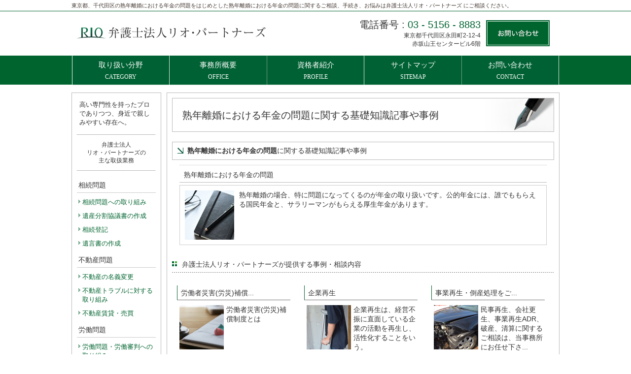

--- FILE ---
content_type: text/html
request_url: http://riopartners.net/kw/%E7%86%9F%E5%B9%B4%E9%9B%A2%E5%A9%9A%E3%81%AB%E3%81%8A%E3%81%91%E3%82%8B%E5%B9%B4%E9%87%91%E3%81%AE%E5%95%8F%E9%A1%8C/
body_size: 7220
content:
<?xml version="1.0" encoding="UTF-8"?>
<!DOCTYPE html PUBLIC "-//W3C//DTD XHTML 1.0 Transitional//EN" "http://www.w3.org/TR/xhtml1/DTD/xhtml1-transitional.dtd">
<html xmlns="http://www.w3.org/1999/xhtml" xml:lang="ja" lang="ja">
<head>
<meta http-equiv="Content-Type" content="text/html; charset=UTF-8" />
<meta http-equiv="Content-Script-Type" content="text/javascript" />
<meta http-equiv="Content-Style-Type" content="text/css" />
<meta name="viewport" content="width=device-width,initial-scale=1.0" />
<meta name="Keywords" content="熟年離婚における年金の問題,相続,事業再生,倒産処理" />
<meta name="Description" content="熟年離婚における年金の問題に関するご相談、手続きは弁護士法人リオ・パートナーズ（東京都/千代田区)熟年離婚における年金の問題/弁護士法人リオ・パートナーズ（東京都/千代田区)にお問合せ下さい。" />
<title>「熟年離婚における年金の問題」の相談/弁護士法人リオ・パートナーズ（東京都/千代田区）</title>

<meta name="google-site-verification" content="qnrPV6O0aOvuiSzCQFs2SprtDj2_IXxq7M3F2wahplg" /><link href="../../common/css/common.css" type="text/css" rel="stylesheet" />
<link href="../../common/css/sp_common.css" type="text/css" rel="stylesheet" />
<link href="../../common/css/font.css" type="text/css" rel="stylesheet" />
<link href="../../common/css/reset.css" type="text/css" rel="stylesheet" />
<script type="text/javascript" src="../../common/js/jquery.min.js"></script>
<script type="text/javascript" src="../../common/js/rollover.js"></script>
<script type="text/javascript" src="../../common/js/smoothscroll.js"></script>
<script type="text/javascript" src="../../common/js/random.js"></script>
<script type="text/javascript" src="../../common/js/keyword.js"></script>

<script>
(function(w,d,s,l,i){w[l]=w[l]||[];w[l].push({'gtm.start':new Date().getTime(),event:'gtm.js'});var f=d.getElementsByTagName(s)[0],j=d.createElement(s),dl=l!='dataLayer'?'&l='+l:'';j.async=true;j.src='https://www.googletagmanager.com/gtm.js?id='+i+dl;f.parentNode.insertBefore(j,f);})(window,document,'script','dataLayer','GTM-NZZX2DT');
</script>

</head>

<body>
<noscript><iframe src="https://www.googletagmanager.com/ns.html?id=GTM-NZZX2DT" height="0" width="0" style="display:none;visibility:hidden"></iframe></noscript>
<div id="head_text_wrap">
	<div class="head_text"><b><strong>
東京都、千代田区の熟年離婚における年金の問題をはじめとした熟年離婚における年金の問題に関するご相談、手続き、お悩みは弁護士法人リオ・パートナーズ にご相談ください。


	</strong></b></div>
</div><div id="head_main_wrap">
	<div class="head_main">
		<div class="head_main_l">
							<h1><a href="../../"><img src="../../common/img/h1_img.png" width="384" height="23" alt="弁護士法人リオ・パートナーズ" /></a></h1>
					</div>
		<div class="head_main_r">
			<div class="text">
				<p class="tel_number">電話番号 : <a href="tel:0351568883">03<em> </em>-<em> </em>5156<em> </em>-<em> </em>8883</a></p>
				<p class="day">東京都千代田区永田町2-12-4</p>
				<p class="supple">赤坂山王センタービル6階</p>
			</div>
			<a href="../../inq/"><img src="../../common/img/btn_tel_off.png" width="129" height="53" alt="お問い合わせ" /></a></div>
	</div>
</div>
<div id="head_navi_wrap">
	<div class="head_navi">
		<ul class="navi_5line">
			<li><a href="../../field/"><span class="double">取り扱い分野</span>CATEGORY</a></li>
			<li><a href="../../company/"><span class="double">事務所概要</span>OFFICE</a></li>
			<li><a href="../../staff/"><span class="double">資格者紹介</span>PROFILE</a></li>
			<li><a href="../../sitemap/"><span class="double">サイトマップ</span>SITEMAP</a></li>
			<li><a href="../../inq/"><span class="double">お問い合わせ</span>CONTACT</a></li>
		</ul>
	</div>
</div>

<div id="main_wrap">
	<div class="main">
		<div class="main_l">
			<!--<img src="../../common/img/lefthead_img.png" width="160" height="95" alt="弁護士法人リオ・パートナーズ" class="left_head" />-->
			<div class="left_text">
				<p>高い専門性を持ったプロでありつつ、身近で親しみやすい存在へ。</p>
			</div>
			<div class="left_navi">
							<h2>弁護士法人<br />リオ・パートナーズの<br />主な取扱業務</h2>
				<ul>
															<li class="cont_head_l">相続問題</li>
										<li><a href="../../1/"><em>相続問題への取り組み</em></a></li>
														<li><a href="../../6/"><em>遺産分割協議書の作成</em></a></li>
														<li><a href="../../7/"><em>相続登記</em></a></li>
														<li><a href="../../8/"><em>遺言書の作成</em></a></li>
															<li class="cont_head_l">不動産問題</li>
										<li><a href="../../9/"><em>不動産の名義変更</em></a></li>
														<li><a href="../../37/"><em>不動産トラブルに対する取り組み</em></a></li>
														<li><a href="../../40/"><em>不動産賃貸・売買</em></a></li>
															<li class="cont_head_l">労働問題</li>
										<li><a href="../../42/"><em>労働問題・労働審判への取り組み</em></a></li>
														<li><a href="../../44/"><em>残業代請求について</em></a></li>
															<li class="cont_head_l">事業再生</li>
										<li><a href="../../51/"><em>事業再生・倒産処理について</em></a></li>
															<li class="cont_head_l">その他の問題</li>
										<li><a href="../../27/"><em>離婚・親権についての取り組み</em></a></li>
														<li><a href="../../64/"><em>刑事事件について</em></a></li>
								</ul>
						</div>
		</div>
		<div class="main_r">
			<h2 class="low_catch">熟年離婚における年金の問題に関する基礎知識記事や事例</h2>
		<div class="r_contents pt20">
			<h2 class="title_1 mb10"><em class="fw_b">熟年離婚における年金の問題</em>に関する基礎知識記事や事例</h2>
				<div class="keyword">
									<h3 class="mb5 title_3"><em>熟年離婚における年金の問題</em></h3>
										<div class="keyword_wrap border" onclick="location.href='../../32/'; return false;" onkeypress="location.href='../../32/'; return false;">
<div class="keyword_l"><img src="../../common/img/news_img02.png" width="90" height="90" alt="熟年離婚における年金の問題" /></div>
<div class="keyword_r">熟年離婚の場合、特に問題になってくるのが年金の取り扱いです。公的年金には、誰でももらえる国民年金と、サラリーマンがもらえる厚生年金があります。</div>
					</div>
														</div>
			</div>
			<div class="r_contents">
				<h2 class="title_2"><em>弁護士法人リオ・パートナーズが提供する事例・相談内容</em></h2>
				<div class="news_wrap">
				<ul randomdisplay="6">
										<li class="item_list" onclick="location.href='../../72/'; return false;" onkeypress="location.href='../../72/'; return false;" style="display: list-item;">
						<h3>群馬県の行政相談情報</h3>
							<dl>
							<dt><img src="../../common/img/news_img12.png" width="90" height="90" alt="群馬県の行政相談情報" /></dt>
<dd>群馬県の労働・経営・宅地建物取引に関するご相談は、弁護士法人リオ・パートナーズにお任...</dd>
							</dl>
						</li>
										<li class="item_list" onclick="location.href='../../26/'; return false;" onkeypress="location.href='../../26/'; return false;" style="display: list-item;">
						<h3>遺留分 相続</h3>
							<dl>
							<dt><img src="../../common/img/news_img11.png" width="90" height="90" alt="遺留分 相続" /></dt>
<dd>遺留分とは、遺言自由の原則を認めつつ、これを制約する制度です。相続時に遺言書があって...</dd>
							</dl>
						</li>
										<li class="item_list" onclick="location.href='../../54/'; return false;" onkeypress="location.href='../../54/'; return false;" style="display: list-item;">
						<h3>企業再生</h3>
							<dl>
							<dt><img src="../../common/img/news_img09.png" width="90" height="90" alt="企業再生" /></dt>
<dd>企業再生は、経営不振に直面している企業の活動を再生し、活性化することをいう。</dd>
							</dl>
						</li>
										<li class="item_list" onclick="location.href='../../25/'; return false;" onkeypress="location.href='../../25/'; return false;" style="display: list-item;">
						<h3>債権回収</h3>
							<dl>
							<dt><img src="../../common/img/news_img10.png" width="90" height="90" alt="債権回収" /></dt>
<dd>【債権を回収するための事前準備】 債権を回収する前に、まずは契約書や覚書などの証拠書...</dd>
							</dl>
						</li>
										<li class="item_list" onclick="location.href='../../42/'; return false;" onkeypress="location.href='../../42/'; return false;" style="display: list-item;">
						<h3>労働問題・労働審判への...</h3>
							<dl>
							<dt><img src="../../common/img/news_img12.png" width="90" height="90" alt="労働問題・労働審判への取り組み" /></dt>
<dd>〜労使の紛争は、早期解決が何より重要です〜 労使問題、労働問題は、長期になればなるほ...</dd>
							</dl>
						</li>
										<li class="item_list" onclick="location.href='../../24/'; return false;" onkeypress="location.href='../../24/'; return false;" style="display: list-item;">
						<h3>相続財産の調査</h3>
							<dl>
							<dt><img src="../../common/img/news_img09.png" width="90" height="90" alt="相続財産の調査" /></dt>
<dd>【相続が開始したらやるべきこと】 実際の相続が開始したら、放置をせず速やかにいずれか...</dd>
							</dl>
						</li>
										<li class="item_list" onclick="location.href='../../48/'; return false;" onkeypress="location.href='../../48/'; return false;" style="display: list-item;">
						<h3>労働者災害(労災)補償...</h3>
							<dl>
							<dt><img src="../../common/img/news_img03.png" width="90" height="90" alt="労働者災害(労災)補償制度とは" /></dt>
<dd>労働者災害(労災)補償制度とは</dd>
							</dl>
						</li>
										<li class="item_list" onclick="location.href='../../52/'; return false;" onkeypress="location.href='../../52/'; return false;" style="display: list-item;">
						<h3>事業再生・倒産処理をご...</h3>
							<dl>
							<dt><img src="../../common/img/news_img07.png" width="90" height="90" alt="事業再生・倒産処理をご相談された企業担当者の声" /></dt>
<dd>民事再生、会社更生、事業再生ADR、破産、清算に関するご相談は、当事務所にお任せ下さ...</dd>
							</dl>
						</li>
										<li class="item_list" onclick="location.href='../../31/'; return false;" onkeypress="location.href='../../31/'; return false;" style="display: list-item;">
						<h3>養育費について</h3>
							<dl>
							<dt><img src="../../common/img/news_img01.png" width="90" height="90" alt="養育費について" /></dt>
<dd>養育費とは、子供が社会人として自立するまでに必要となる費用です。衣食住の経費や教育費...</dd>
							</dl>
						</li>
									</ul>
				</div>
			</div>			<div class="r_contents pb20">
									<h2 class="title_2"><em>弁護士法人リオ・パートナーズでよくお受けするご相談関連ワード</em></h2>
													<div class="hot">
					<h3 class="cursor_pointer">相続に関して検索されているキーワード</h3>
					<div>
						<ul>
													<li><a href="../../kw/%E7%9B%B8%E7%B6%9A%E6%A8%A9/">相続権</a></li>
														<li><a href="../../kw/%E5%82%B5%E5%8B%99%E3%81%AE%E7%9B%B8%E7%B6%9A/">債務の相続</a></li>
														<li><a href="../../kw/%E8%B4%88%E4%B8%8E%E7%A8%8E%20%E7%9B%B8%E7%B6%9A%E7%A8%8E/">贈与税 相続税</a></li>
														<li><a href="../../kw/%E7%9B%B8%E7%B6%9A%E7%A8%8E%20%E5%9F%BA%E7%A4%8E%E6%8E%A7%E9%99%A4/">相続税 基礎控除</a></li>
														<li><a href="../../kw/%E7%9B%B8%E7%B6%9A%20%E5%BF%85%E8%A6%81%E6%9B%B8%E9%A1%9E/">相続 必要書類</a></li>
														<li><a href="../../kw/%E7%9B%B8%E7%B6%9A%E6%89%8B%E7%B6%9A%E3%81%8D%E3%81%AE%E6%B5%81%E3%82%8C/">相続手続きの流れ</a></li>
														<li><a href="../../kw/%E7%9B%B8%E7%B6%9A%E5%9B%9E%E5%BE%A9%E8%AB%8B%E6%B1%82%E6%A8%A9/">相続回復請求権</a></li>
														<li><a href="../../kw/%E7%9B%B8%E7%B6%9A%E5%82%B5%E6%A8%A9%E8%80%85/">相続債権者</a></li>
														<li><a href="../../kw/%E9%81%BA%E7%94%A3%E5%88%86%E5%89%B2/">遺産分割</a></li>
														<li><a href="../../kw/%E7%9B%B8%E7%B6%9A%20%E5%BF%85%E8%A6%81%E6%9B%B8%E9%A1%9E/">相続 必要書類</a></li>
														<li><a href="../../kw/%E7%9B%B8%E7%B6%9A%E4%BA%BA%E3%81%AE%E5%82%B5%E6%A8%A9%E8%80%85/">相続人の債権者</a></li>
														<li><a href="../../kw/%E7%9B%B8%E7%B6%9A%E6%94%BE%E6%A3%84/">相続放棄</a></li>
														<li><a href="../../kw/%E7%99%BB%E8%A8%98%20%E7%9B%B8%E7%B6%9A/">登記 相続</a></li>
														<li><a href="../../kw/%E7%9B%B8%E7%B6%9A%E7%A8%8E%E6%94%B9%E6%AD%A3%E3%81%AB%E4%BC%B4%E3%81%86%E7%9B%B8%E7%B6%9A%E7%A8%8E%E3%81%AE%E8%A8%88%E7%AE%97/">相続税改正に伴う相続税の計算</a></li>
														<li><a href="../../kw/%E7%9B%B8%E7%B6%9A%E3%81%AB%E3%81%A4%E3%81%84%E3%81%A6/">相続について</a></li>
														<li><a href="../../kw/%E5%82%B5%E5%8B%99%E3%81%AE%E7%9B%B8%E7%B6%9A/">債務の相続</a></li>
														<li><a href="../../kw/%E7%AF%80%E7%A8%8E/">節税</a></li>
														<li><a href="../../kw/%E7%9B%B8%E7%B6%9A%E6%AC%A0%E6%A0%BC/">相続欠格</a></li>
														<li><a href="../../kw/%E4%B8%8D%E5%8B%95%E7%94%A3%E3%81%AE%E5%90%8D%E7%BE%A9%E5%A4%89%E6%9B%B4/">不動産の名義変更</a></li>
														<li><a href="../../kw/%E7%9B%B8%E7%B6%9A%E9%96%8B%E5%A7%8B%E6%89%8B%E7%B6%9A%E3%81%8D/">相続開始手続き</a></li>
													</ul>
					</div>
				</div>
												<div class="hot">
					<h3 class="cursor_pointer">不動産に関するキーワード</h3>
					<div>
						<ul>
													<li><a href="../../kw/%E6%A8%A9%E5%88%A9%E8%A8%BC%E3%81%8C%E8%A6%8B%E3%81%A4%E3%81%8B%E3%82%89%E3%81%AA%E3%81%84/">権利証が見つからない</a></li>
														<li><a href="../../kw/%E4%B8%8D%E5%8B%95%E7%94%A3%E3%81%AE%E5%90%8D%E7%BE%A9%E5%A4%89%E6%9B%B4%E3%80%81%E7%99%BB%E8%A8%98/">不動産の名義変更、登記</a></li>
														<li><a href="../../kw/%E4%B8%8D%E5%8B%95%E7%94%A3%E3%81%AE%E6%9C%89%E5%8A%B9%E6%B4%BB%E7%94%A8/">不動産の有効活用</a></li>
														<li><a href="../../kw/%E5%A5%91%E7%B4%84%E6%9B%B8%E4%BD%9C%E6%88%90/">契約書作成</a></li>
														<li><a href="../../kw/%E8%B3%83%E8%B2%B8%E7%89%A9%E4%BB%B6%E3%82%92%E6%89%80%E6%9C%89%E3%81%95%E3%82%8C%E3%81%A6%E3%81%84%E3%82%8B%E6%96%B9/">賃貸物件を所有されている方</a></li>
														<li><a href="../../kw/%E4%B8%8D%E5%8B%95%E7%94%A3%E8%B3%83%E8%B2%B8%E3%83%BB%E5%A3%B2%E8%B2%B7/">不動産賃貸・売買</a></li>
														<li><a href="../../kw/%E8%B3%83%E8%B2%B8%E7%89%A9%E4%BB%B6%E3%81%AB%E5%85%A5%E5%B1%85%E3%81%95%E3%82%8C%E3%81%A6%E3%81%84%E3%82%8B%E6%96%B9/">賃貸物件に入居されている方</a></li>
														<li><a href="../../kw/%E5%AE%B6%E3%81%A8%E5%9C%9F%E5%9C%B0/">家と土地</a></li>
														<li><a href="../../kw/%E4%B8%8D%E5%8B%95%E7%94%A3%E5%A3%B2%E8%B2%B7/">不動産売買</a></li>
														<li><a href="../../kw/%E4%B8%8D%E5%8B%95%E7%94%A3%E3%81%AE%E5%90%8D%E7%BE%A9%E5%A4%89%E6%9B%B4%E3%80%81%E7%99%BB%E8%A8%98/">不動産の名義変更、登記</a></li>
														<li><a href="../../kw/%E8%B3%83%E8%B2%B8%E3%83%88%E3%83%A9%E3%83%96%E3%83%AB%E8%A7%A3%E6%B1%BA/">賃貸トラブル解決</a></li>
														<li><a href="../../kw/%E5%85%B1%E6%9C%89%E5%9C%B0%E3%81%AE%E8%A7%A3%E6%B6%88/">共有地の解消</a></li>
														<li><a href="../../kw/%E5%9C%9F%E5%9C%B0%20%E7%99%BB%E8%A8%98/">土地 登記</a></li>
														<li><a href="../../kw/%E4%BC%91%E7%9C%A0%E6%8B%85%E4%BF%9D%E6%A8%A9%E3%81%AE%E6%8A%B9%E6%B6%88/">休眠担保権の抹消</a></li>
													</ul>
					</div>
				</div>
												<div class="hot">
					<h3 class="cursor_pointer">離婚に関するキーワード</h3>
					<div>
						<ul>
													<li><a href="../../kw/%E6%85%B0%E8%AC%9D%E6%96%99%E3%81%AB%E3%81%A4%E3%81%84%E3%81%A6/">慰謝料について</a></li>
														<li><a href="../../kw/%E9%9B%A2%E5%A9%9A%E5%BE%8C%E3%81%AE%E5%86%8D%E5%A9%9A/">離婚後の再婚</a></li>
														<li><a href="../../kw/%E9%A4%8A%E8%82%B2%E8%B2%BB%E3%81%AB%E3%81%A4%E3%81%84%E3%81%A6/">養育費について</a></li>
														<li><a href="../../kw/%E7%86%9F%E5%B9%B4%E9%9B%A2%E5%A9%9A%E3%81%AB%E3%81%8A%E3%81%91%E3%82%8B%E5%B9%B4%E9%87%91%E3%81%AE%E5%95%8F%E9%A1%8C/">熟年離婚における年金の問題</a></li>
														<li><a href="../../kw/%E8%AA%8D%E8%AB%BE%E9%9B%A2%E5%A9%9A%E3%81%A8%E5%92%8C%E8%A7%A3%E9%9B%A2%E5%A9%9A/">認諾離婚と和解離婚</a></li>
														<li><a href="../../kw/%E6%85%B0%E8%AC%9D%E6%96%99/">慰謝料</a></li>
														<li><a href="../../kw/%E9%9B%A2%E5%A9%9A%E5%8D%94%E8%AD%B0%E6%9B%B8/">離婚協議書</a></li>
														<li><a href="../../kw/%E8%B2%A1%E7%94%A3%E5%88%86%E4%B8%8E%E3%81%AB%E3%81%A4%E3%81%84%E3%81%A6/">財産分与について</a></li>
														<li><a href="../../kw/%E9%9B%A2%E5%A9%9A%E3%81%AE%E7%A8%AE%E9%A1%9E/">離婚の種類</a></li>
														<li><a href="../../kw/%E9%9B%A2%E5%A9%9A%E5%BE%8C%E3%81%AE%E5%8C%BB%E7%99%82%E4%BF%9D%E9%99%BA/">離婚後の医療保険</a></li>
														<li><a href="../../kw/%E9%9B%A2%E5%A9%9A%E3%81%A8%E6%88%B8%E7%B1%8D/">離婚と戸籍</a></li>
														<li><a href="../../kw/%E9%9B%A2%E5%A9%9A%E6%99%82%E3%81%AE%E8%B2%A1%E7%94%A3%E5%88%86%E4%B8%8E%E3%81%AB%E5%BD%93%E3%81%9F%E3%81%A3%E3%81%A6%E3%81%AE%E8%B3%87%E7%94%A3%E8%A9%95%E4%BE%A1/">離婚時の財産分与に当たっての資産評価</a></li>
														<li><a href="../../kw/%E9%9B%A2%E5%A9%9A%E5%8D%94%E8%AD%B0%E6%9B%B8%E4%BD%9C%E6%88%90%E3%82%B5%E3%83%9D%E3%83%BC%E3%83%88/">離婚協議書作成サポート</a></li>
													</ul>
					</div>
				</div>
												<div class="hot">
					<h3 class="cursor_pointer">労働問題・雇用問題に関するキーワード</h3>
					<div>
						<ul>
													<li><a href="../../kw/%E5%8A%B4%E5%83%8D%E5%9F%BA%E6%BA%96%E7%9B%A3%E7%9D%A3%E7%BD%B2/">労働基準監督署</a></li>
														<li><a href="../../kw/%E5%8A%B4%E5%83%8D%E5%AF%A9%E5%88%A4/">労働審判</a></li>
														<li><a href="../../kw/%E5%B0%B1%E6%A5%AD%E8%A6%8F%E5%89%87%E3%81%AE%E6%94%B9%E5%AE%9A%E3%83%BB%E5%8A%B4%E5%83%8D%E7%B4%9B%E4%BA%89%E3%81%AE%E5%87%A6%E7%90%86/">就業規則の改定・労働紛争の処理</a></li>
														<li><a href="../../kw/%E5%B0%B1%E6%A5%AD%E8%A6%8F%E5%89%87/">就業規則</a></li>
														<li><a href="../../kw/%E5%8A%B4%E5%83%8D%E8%80%85%E7%81%BD%E5%AE%B3%28%E5%8A%B4%E7%81%BD%29%E8%A3%9C%E5%84%9F%E5%88%B6%E5%BA%A6%E3%81%A8%E3%81%AF/">労働者災害(労災)補償制度とは</a></li>
														<li><a href="../../kw/%E6%AE%8B%E6%A5%AD%E4%BB%A3/">残業代</a></li>
														<li><a href="../../kw/%E4%B8%8D%E5%BD%93%E8%A7%A3%E9%9B%87/">不当解雇</a></li>
														<li><a href="../../kw/%E5%BE%8C%E9%81%BA%E7%97%87/">後遺症</a></li>
														<li><a href="../../kw/%E5%8A%B4%E5%83%8D%E5%95%8F%E9%A1%8C/">労働問題</a></li>
														<li><a href="../../kw/%E4%BC%81%E6%A5%AD%E6%B3%95%E5%8B%99/">企業法務</a></li>
														<li><a href="../../kw/%E6%95%B4%E7%90%86%E8%A7%A3%E9%9B%87/">整理解雇</a></li>
														<li><a href="../../kw/%E9%9B%87%E7%94%A8%E5%A5%91%E7%B4%84%E6%9B%B8/">雇用契約書</a></li>
														<li><a href="../../kw/%E4%B8%8D%E5%BD%93%E5%8A%B4%E5%83%8D%E8%A1%8C%E7%82%BA/">不当労働行為</a></li>
													</ul>
					</div>
				</div>
												<div class="hot">
					<h3 class="cursor_pointer">事業再生・倒産処理に関するキーワード</h3>
					<div>
						<ul>
													<li><a href="../../kw/%E4%BA%8B%E6%A5%AD%E5%86%8D%E7%94%9F%28ADR%29/">事業再生(ADR)</a></li>
														<li><a href="../../kw/%E6%B0%91%E4%BA%8B%E5%86%8D%E7%94%9F%E6%B3%95%E3%81%AB%E3%82%88%E3%82%8B%E5%86%8D%E7%94%9F%E5%82%B5%E5%8B%99%E8%80%85%E3%81%AB%E5%B1%9E%E3%81%99%E3%82%8B%E8%B2%A1%E7%94%A3%E3%82%92%E6%A7%8B%E6%88%90%E3%81%99%E3%82%8B%E4%B8%8D%E5%8B%95%E7%94%A3%E3%81%AE%E4%BE%A1%E9%A1%8D%E8%A9%95%E4%BE%A1/">民事再生法による再生債務者に属する財産を構成する不動産の価額評価</a></li>
														<li><a href="../../kw/%E4%BC%81%E6%A5%AD%E6%B3%95%E5%8B%99/">企業法務</a></li>
														<li><a href="../../kw/%E4%BC%81%E6%A5%AD%E5%86%8D%E7%94%9F/">企業再生</a></li>
														<li><a href="../../kw/%E5%82%B5%E6%A8%A9%E3%81%AE%E4%BF%9D%E5%85%A8%E3%83%BB%E7%B4%9B%E4%BA%89%E4%BA%88%E9%98%B2/">債権の保全・紛争予防</a></li>
														<li><a href="../../kw/%E3%82%AD%E3%83%A3%E3%83%83%E3%82%B7%E3%83%A5%E3%83%95%E3%83%AD%E3%83%BC%E7%B5%8C%E5%96%B6/">キャッシュフロー経営</a></li>
														<li><a href="../../kw/%E4%BA%8B%E6%A5%AD%E6%89%BF%E7%B6%99/">事業承継</a></li>
														<li><a href="../../kw/%E6%96%B0%E8%A6%8F%E9%96%8B%E6%A5%AD%E8%B3%87%E9%87%91/">新規開業資金</a></li>
														<li><a href="../../kw/%E4%BA%8B%E6%A5%AD%E8%AD%B2%E6%B8%A1%E3%83%BB%E4%BA%8B%E6%A5%AD%E6%89%BF%E7%B6%99/">事業譲渡・事業承継</a></li>
														<li><a href="../../kw/%E5%A3%B2%E6%8E%9B%E9%87%91%E3%81%AE%E5%9B%9E%E5%8F%8E%E3%83%BB%E7%B4%9B%E4%BA%89%E5%87%A6%E7%90%86/">売掛金の回収・紛争処理</a></li>
														<li><a href="../../kw/%E5%82%B5%E6%A8%A9%E3%81%AE%E4%BF%9D%E5%85%A8%E3%83%BB%E7%B4%9B%E4%BA%89%E4%BA%88%E9%98%B2/">債権の保全・紛争予防</a></li>
														<li><a href="../../kw/%E3%82%B3%E3%83%B3%E3%83%97%E3%83%A9%E3%82%A4%E3%82%A2%E3%83%B3%E3%82%B9%E3%83%BB%E6%B3%95%E4%BB%A4%E9%A0%86%E5%AE%88/">コンプライアンス・法令順守</a></li>
													</ul>
					</div>
				</div>
												<div class="hot">
					<h3 class="cursor_pointer">当事務所の対応エリア関連情報</h3>
					<div>
						<ul>
													<li><a href="../../kw/%E3%81%95%E3%81%84%E3%81%9F%E3%81%BE%E5%B8%82/">さいたま市</a></li>
														<li><a href="../../kw/%E5%8D%83%E4%BB%A3%E7%94%B0%E5%8C%BA/">千代田区</a></li>
														<li><a href="../../kw/%E8%8C%A8%E5%9F%8E%E7%9C%8C/">茨城県</a></li>
														<li><a href="../../kw/%E5%8D%83%E8%91%89%E7%9C%8C/">千葉県</a></li>
														<li><a href="../../kw/%E7%A5%9E%E5%A5%88%E5%B7%9D%E7%9C%8C/">神奈川県</a></li>
														<li><a href="../../kw/%E5%9F%BC%E7%8E%89%E7%9C%8C/">埼玉県</a></li>
														<li><a href="../../kw/%E6%9D%B1%E4%BA%AC%E9%83%BD/">東京都</a></li>
														<li><a href="../../kw/%E7%BE%A4%E9%A6%AC%E7%9C%8C/">群馬県</a></li>
														<li><a href="../../kw/%E6%A8%AA%E6%B5%9C%E5%B8%82/">横浜市</a></li>
														<li><a href="../../kw/%E6%A0%83%E6%9C%A8%E7%9C%8C/">栃木県</a></li>
													</ul>
					</div>
				</div>
										</div>
		</div>
		<!--main_r-->
	</div>
	<!--main-->
</div>
<div class="footer_list">
	<div class="footer_list_wrap">
		<div class="ft_box">
			<h3>弁護士法人リオ・パートナーズの<br />主な取扱業務</h3>
			<div class="ft_box_wrap">
				<ul class="listStyle">
											<li><a href="../../16/">相続財産目録</a></li>
											<li><a href="../../53/">事業再生(ADR)</a></li>
											<li><a href="../../10/">遺産分割</a></li>
											<li><a href="../../62/">企業法務</a></li>
											<li><a href="../../57/">債権の保全・紛争予防</a></li>
											<li><a href="../../6/">遺産分割協議書の作成</a></li>
											<li><a href="../../47/">労働災害</a></li>
											<li><a href="../../29/">慰謝料について</a></li>
											<li><a href="../../67/">埼玉県の行政相談情報</a></li>
											<li><a href="../../35/">離婚の種類</a></li>
											<li><a href="../../71/">茨城県の行政相談情報</a></li>
											<li><a href="../../30/">財産分与について</a></li>
											<li><a href="../../42/">労働問題・労働審判への取り組み</a></li>
											<li><a href="../../36/">離婚協議書</a></li>
											<li><a href="../../24/">相続財産の調査</a></li>
									</ul>
			</div>
			<div class="ft_field_box">
				<h3 class="clear_both">弁護士法人リオ・パートナーズの<br />取扱業務のご紹介</h3>
				<div class="ft_box_wrap">
					<ul class="listStyle">
							<li><a href="../../field/">弁護士法人リオ・パートナーズの<br />取り扱い分野</a></li>
							<li><a href="../../company/">弁護士法人リオ・パートナーズの<br />事務所概要</a></li>
							<li><a href="../../staff/">弁護士法人リオ・パートナーズの<br />資格者紹介</a></li>
							<li><a href="../../inq/">弁護士法人リオ・パートナーズへの<br />お問い合わせ</a></li>
							<li><a href="../../privacypolicy/">弁護士法人リオ・パートナーズの<br />個人情報保護方針</a></li>
							<li><a href="../../sitemap/">弁護士法人リオ・パートナーズの<br />サイトマップ</a></li>
					</ul>
				</div>
			</div>
		</div>
		<div class="ft_box">
			<h3>弁護士法人リオ・パートナーズへの<br />お問い合わせ内容</h3>
			<div class="ft_box_wrap">
				<ul class="listStyle">
													<li><a href="../../kw/%E4%BD%BF%E7%94%A8%E8%B2%B8%E5%80%9F%20%E7%9B%B8%E7%B6%9A/">使用貸借 相続</a></li>

														<li><a href="../../kw/%E9%9B%A2%E5%A9%9A%E3%81%AE%E7%A8%AE%E9%A1%9E/">離婚の種類</a></li>

														<li><a href="../../kw/%E5%AE%B6%E3%81%A8%E5%9C%9F%E5%9C%B0/">家と土地</a></li>

														<li><a href="../../kw/%E6%9A%A6%E5%B9%B4%E8%B4%88%E4%B8%8E%E3%81%A8%E9%80%A3%E5%B9%B4%E8%B4%88%E4%B8%8E/">暦年贈与と連年贈与</a></li>

														<li><a href="../../kw/%E3%82%B3%E3%83%B3%E3%83%97%E3%83%A9%E3%82%A4%E3%82%A2%E3%83%B3%E3%82%B9%E3%83%BB%E6%B3%95%E4%BB%A4%E9%A0%86%E5%AE%88/">コンプライアンス・法令順守</a></li>

														<li><a href="../../kw/%E7%99%BB%E8%A8%98%20%E7%9B%B8%E7%B6%9A/">登記 相続</a></li>

														<li><a href="../../kw/%E4%BC%81%E6%A5%AD%E6%B3%95%E5%8B%99/">企業法務</a></li>

														<li><a href="../../kw/%E3%82%AD%E3%83%A3%E3%83%83%E3%82%B7%E3%83%A5%E3%83%95%E3%83%AD%E3%83%BC%E7%B5%8C%E5%96%B6/">キャッシュフロー経営</a></li>

														<li><a href="../../kw/%E6%AE%8B%E6%A5%AD%E4%BB%A3/">残業代</a></li>

														<li><a href="../../kw/%E7%9B%B8%E7%B6%9A%E6%94%BE%E6%A3%84/">相続放棄</a></li>

														<li><a href="../../kw/%E5%8A%B4%E5%83%8D%E8%80%85%E7%81%BD%E5%AE%B3%28%E5%8A%B4%E7%81%BD%29%E8%A3%9C%E5%84%9F%E5%88%B6%E5%BA%A6%E3%81%A8%E3%81%AF/">労働者災害(労災)補償制度とは</a></li>

														<li><a href="../../kw/%E7%AF%80%E7%A8%8E/">節税</a></li>

														<li><a href="../../kw/%E5%82%B5%E5%8B%99%E3%81%AE%E7%9B%B8%E7%B6%9A/">債務の相続</a></li>

														<li><a href="../../kw/%E9%A4%8A%E8%82%B2%E8%B2%BB%E3%81%AB%E3%81%A4%E3%81%84%E3%81%A6/">養育費について</a></li>

														<li><a href="../../kw/%E4%B8%8D%E5%8B%95%E7%94%A3%E3%81%AE%E5%90%8D%E7%BE%A9%E5%A4%89%E6%9B%B4%E3%80%81%E7%99%BB%E8%A8%98/">不動産の名義変更、登記</a></li>

														<li><a href="../../kw/%E7%9B%B8%E7%B6%9A%E4%BA%BA%E3%81%A8%E3%81%AF/">相続人とは</a></li>

														<li><a href="../../kw/%E6%85%B0%E8%AC%9D%E6%96%99%E3%81%AB%E3%81%A4%E3%81%84%E3%81%A6/">慰謝料について</a></li>

														<li><a href="../../kw/%E7%9B%B8%E7%B6%9A%E6%89%8B%E7%B6%9A%E3%81%A8%E3%81%AF/">相続手続とは</a></li>

														<li><a href="../../kw/%E8%8C%A8%E5%9F%8E%E7%9C%8C/">茨城県</a></li>

														<li><a href="../../kw/%E5%80%9F%E9%87%91%E3%81%AE%E7%9B%B8%E7%B6%9A/">借金の相続</a></li>

														<li><a href="../../kw/%E9%81%BA%E8%A8%80%E6%9B%B8/">遺言書</a></li>

														<li><a href="../../kw/%E9%9B%A2%E5%A9%9A%E5%BE%8C%E3%81%AE%E5%8C%BB%E7%99%82%E4%BF%9D%E9%99%BA/">離婚後の医療保険</a></li>

														<li><a href="../../kw/%E7%9B%B8%E7%B6%9A%E5%82%B5%E6%A8%A9%E8%80%85/">相続債権者</a></li>

														<li><a href="../../kw/%E8%B3%83%E8%B2%B8%E7%89%A9%E4%BB%B6%E3%82%92%E6%89%80%E6%9C%89%E3%81%95%E3%82%8C%E3%81%A6%E3%81%84%E3%82%8B%E6%96%B9/">賃貸物件を所有されている方</a></li>

														<li><a href="../../kw/%E6%9D%B1%E4%BA%AC%E9%83%BD/">東京都</a></li>

														<li><a href="../../kw/%E8%B4%88%E4%B8%8E%E7%A8%8E%20%E7%9B%B8%E7%B6%9A%E7%A8%8E/">贈与税 相続税</a></li>

														<li><a href="../../kw/%E8%B2%A1%E7%94%A3%E5%88%86%E4%B8%8E%E3%81%AB%E3%81%A4%E3%81%84%E3%81%A6/">財産分与について</a></li>

													</ul>
			</div>
		</div>
			<div class="ft_box">
				<div class="ft_box_wrap none_title">
					<ul class="listStyle">
									<li><a href="../../kw/%E9%9B%A2%E5%A9%9A%E3%81%A8%E6%88%B8%E7%B1%8D/">離婚と戸籍</a></li>

														<li><a href="../../kw/%E5%9F%BC%E7%8E%89%E7%9C%8C/">埼玉県</a></li>

														<li><a href="../../kw/%E5%9C%9F%E5%9C%B0%20%E7%99%BB%E8%A8%98/">土地 登記</a></li>

														<li><a href="../../kw/%E4%B8%8D%E5%8B%95%E7%94%A3%E3%81%AE%E5%90%8D%E7%BE%A9%E5%A4%89%E6%9B%B4%E3%80%81%E7%99%BB%E8%A8%98/">不動産の名義変更、登記</a></li>

														<li><a href="../../kw/%E7%9B%B8%E7%B6%9A%20%E9%A4%8A%E5%AD%90/">相続 養子</a></li>

														<li><a href="../../kw/%E9%81%BA%E8%A8%80%E6%9B%B8%E3%81%AE%E4%BD%9C%E6%88%90/">遺言書の作成</a></li>

														<li><a href="../../kw/%E9%9B%A2%E5%A9%9A%E5%BE%8C%E3%81%AE%E5%86%8D%E5%A9%9A/">離婚後の再婚</a></li>

														<li><a href="../../kw/%E4%B8%8D%E5%BD%93%E8%A7%A3%E9%9B%87/">不当解雇</a></li>

														<li><a href="../../kw/%E4%BA%8B%E6%A5%AD%E8%AD%B2%E6%B8%A1%E3%83%BB%E4%BA%8B%E6%A5%AD%E6%89%BF%E7%B6%99/">事業譲渡・事業承継</a></li>

														<li><a href="../../kw/%E5%A3%B2%E6%8E%9B%E9%87%91%E3%81%AE%E5%9B%9E%E5%8F%8E%E3%83%BB%E7%B4%9B%E4%BA%89%E5%87%A6%E7%90%86/">売掛金の回収・紛争処理</a></li>

														<li><a href="../../kw/%E3%81%95%E3%81%84%E3%81%9F%E3%81%BE%E5%B8%82/">さいたま市</a></li>

														<li><a href="../../kw/%E4%B8%8D%E5%8B%95%E7%94%A3%E3%81%AE%E6%9C%89%E5%8A%B9%E6%B4%BB%E7%94%A8/">不動産の有効活用</a></li>

														<li><a href="../../kw/%E5%85%B1%E6%9C%89%E5%9C%B0%E3%81%AE%E8%A7%A3%E6%B6%88/">共有地の解消</a></li>

														<li><a href="../../kw/%E6%85%B0%E8%AC%9D%E6%96%99/">慰謝料</a></li>

														<li><a href="../../kw/%E4%B8%8D%E5%8B%95%E7%94%A3%E8%B3%83%E8%B2%B8%E3%83%BB%E5%A3%B2%E8%B2%B7/">不動産賃貸・売買</a></li>

														<li><a href="../../kw/%E7%9B%B8%E7%B6%9A%E7%A8%8E%20%E5%9F%BA%E7%A4%8E%E6%8E%A7%E9%99%A4/">相続税 基礎控除</a></li>

														<li><a href="../../kw/%E7%9B%B8%E7%B6%9A%E9%96%8B%E5%A7%8B%E6%89%8B%E7%B6%9A%E3%81%8D/">相続開始手続き</a></li>

														<li><a href="../../kw/%E4%BC%91%E7%9C%A0%E6%8B%85%E4%BF%9D%E6%A8%A9%E3%81%AE%E6%8A%B9%E6%B6%88/">休眠担保権の抹消</a></li>

														<li><a href="../../kw/%E7%9B%B8%E7%B6%9A%E6%AC%A0%E6%A0%BC/">相続欠格</a></li>

														<li><a href="../../kw/%E5%82%B5%E6%A8%A9%E3%81%AE%E4%BF%9D%E5%85%A8%E3%83%BB%E7%B4%9B%E4%BA%89%E4%BA%88%E9%98%B2/">債権の保全・紛争予防</a></li>

														<li><a href="../../kw/%E7%9B%B8%E7%B6%9A%E4%BA%BA%E3%81%AE%E5%82%B5%E6%A8%A9%E8%80%85/">相続人の債権者</a></li>

														<li><a href="../../kw/%E7%9B%B8%E7%B6%9A%20%E5%BF%85%E8%A6%81%E6%9B%B8%E9%A1%9E/">相続 必要書類</a></li>

														<li><a href="../../kw/%E5%8A%B4%E5%83%8D%E5%95%8F%E9%A1%8C/">労働問題</a></li>

														<li><a href="../../kw/%E7%9B%B8%E7%B6%9A%E6%94%BE%E6%A3%84%20%E6%9C%9F%E9%96%93/">相続放棄 期間</a></li>

														<li><a href="../../kw/%E6%95%B4%E7%90%86%E8%A7%A3%E9%9B%87/">整理解雇</a></li>

														<li><a href="../../kw/%E4%BC%81%E6%A5%AD%E6%B3%95%E5%8B%99/">企業法務</a></li>

														<li><a href="../../kw/%E7%9B%B8%E7%B6%9A%E3%81%AB%E3%81%A4%E3%81%84%E3%81%A6/">相続について</a></li>

														<li><a href="../../kw/%E9%81%BA%E7%94%A3%E5%88%86%E5%89%B2%E5%8D%94%E8%AD%B0%E6%9B%B8%E3%81%AE%E4%BD%9C%E6%88%90/">遺産分割協議書の作成</a></li>

													</ul>
			</div>
		</div>
			<div class="ft_box">
				<div class="ft_box_wrap none_title">
					<ul class="listStyle">
									<li><a href="../../kw/%E6%B0%91%E4%BA%8B%E5%86%8D%E7%94%9F%E6%B3%95%E3%81%AB%E3%82%88%E3%82%8B%E5%86%8D%E7%94%9F%E5%82%B5%E5%8B%99%E8%80%85%E3%81%AB%E5%B1%9E%E3%81%99%E3%82%8B%E8%B2%A1%E7%94%A3%E3%82%92%E6%A7%8B%E6%88%90%E3%81%99%E3%82%8B%E4%B8%8D%E5%8B%95%E7%94%A3%E3%81%AE%E4%BE%A1%E9%A1%8D%E8%A9%95%E4%BE%A1/">民事再生法による再生債務者に...</a></li>

														<li><a href="../../kw/%E4%B8%8D%E5%BD%93%E5%8A%B4%E5%83%8D%E8%A1%8C%E7%82%BA/">不当労働行為</a></li>

														<li><a href="../../kw/%E5%8D%83%E4%BB%A3%E7%94%B0%E5%8C%BA/">千代田区</a></li>

														<li><a href="../../kw/%E7%9B%B8%E7%B6%9A/">相続</a></li>

														<li><a href="../../kw/%E7%9B%B8%E7%B6%9A%E8%B2%A1%E7%94%A3%E7%9B%AE%E9%8C%B2/">相続財産目録</a></li>

														<li><a href="../../kw/%E5%BE%8C%E9%81%BA%E7%97%87/">後遺症</a></li>

														<li><a href="../../kw/%E4%B8%8D%E5%8B%95%E7%94%A3%E3%81%AE%E5%90%8D%E7%BE%A9%E5%A4%89%E6%9B%B4/">不動産の名義変更</a></li>

														<li><a href="../../kw/%E4%BA%8B%E6%A5%AD%E5%86%8D%E7%94%9F%28ADR%29/">事業再生(ADR)</a></li>

														<li><a href="../../kw/%E4%BA%8B%E6%A5%AD%E6%89%BF%E7%B6%99/">事業承継</a></li>

														<li><a href="../../kw/%E4%B8%8D%E5%8B%95%E7%94%A3%E5%A3%B2%E8%B2%B7/">不動産売買</a></li>

														<li><a href="../../kw/%E9%81%BA%E7%94%A3%E5%88%86%E5%89%B2/">遺産分割</a></li>

														<li><a href="../../kw/%E7%9B%B8%E7%B6%9A%E5%AF%BE%E7%AD%96/">相続対策</a></li>

														<li><a href="../../kw/%E6%A0%83%E6%9C%A8%E7%9C%8C/">栃木県</a></li>

														<li><a href="../../kw/%E9%81%BA%E7%95%99%E5%88%86%20%E7%9B%B8%E7%B6%9A/">遺留分 相続</a></li>

														<li><a href="../../kw/%E6%A8%AA%E6%B5%9C%E5%B8%82/">横浜市</a></li>

														<li><a href="../../kw/%E5%B0%B1%E6%A5%AD%E8%A6%8F%E5%89%87/">就業規則</a></li>

														<li><a href="../../kw/%E4%BC%81%E6%A5%AD%E5%86%8D%E7%94%9F/">企業再生</a></li>

														<li><a href="../../kw/%E5%B0%B1%E6%A5%AD%E8%A6%8F%E5%89%87%E3%81%AE%E6%94%B9%E5%AE%9A%E3%83%BB%E5%8A%B4%E5%83%8D%E7%B4%9B%E4%BA%89%E3%81%AE%E5%87%A6%E7%90%86/">就業規則の改定・労働紛争の処理</a></li>

														<li><a href="../../kw/%E5%A5%91%E7%B4%84%E6%9B%B8%E4%BD%9C%E6%88%90/">契約書作成</a></li>

														<li><a href="../../kw/%E7%9B%B8%E7%B6%9A%E7%99%BB%E8%A8%98/">相続登記</a></li>

														<li><a href="../../kw/%E7%86%9F%E5%B9%B4%E9%9B%A2%E5%A9%9A%E3%81%AB%E3%81%8A%E3%81%91%E3%82%8B%E5%B9%B4%E9%87%91%E3%81%AE%E5%95%8F%E9%A1%8C/">熟年離婚における年金の問題</a></li>

														<li><a href="../../kw/%E7%BE%A4%E9%A6%AC%E7%9C%8C/">群馬県</a></li>

														<li><a href="../../kw/%E6%96%B0%E8%A6%8F%E9%96%8B%E6%A5%AD%E8%B3%87%E9%87%91/">新規開業資金</a></li>

														<li><a href="../../kw/%E7%9B%B8%E7%B6%9A%E6%A8%A9/">相続権</a></li>

														<li><a href="../../kw/%E5%8A%B4%E5%83%8D%E5%9F%BA%E6%BA%96%E7%9B%A3%E7%9D%A3%E7%BD%B2/">労働基準監督署</a></li>

														<li><a href="../../kw/%E8%AA%8D%E8%AB%BE%E9%9B%A2%E5%A9%9A%E3%81%A8%E5%92%8C%E8%A7%A3%E9%9B%A2%E5%A9%9A/">認諾離婚と和解離婚</a></li>

														<li><a href="../../kw/%E7%A5%9E%E5%A5%88%E5%B7%9D%E7%9C%8C/">神奈川県</a></li>

														<li><a href="../../kw/%E7%9B%B8%E7%B6%9A%E7%A8%8E%E6%94%B9%E6%AD%A3%E3%81%AB%E4%BC%B4%E3%81%86%E7%9B%B8%E7%B6%9A%E7%A8%8E%E3%81%AE%E8%A8%88%E7%AE%97/">相続税改正に伴う相続税の計算</a></li>

									</ul>
			</div>
		</div>
	</div>
</div>
<div id="foot_top_wrap" class="clear_both">
	<div class="foot_top">
<div class="foot_text">
熟年離婚における年金の問題をはじめとした熟年離婚における年金の問題等の法律相談、法的手続は弁護士法人リオ・パートナーズにお任せ下さい。


</div>	</div>
</div>
<div id="foot_bottom_wrap" class="clear_both">
	<div class="foot_bottom">
		<div class="footer_content">
			<div class="footer_link">
				<ul>
					<li><a href="../../sitemap/">サイトマップ</a></li>
					<li><a href="../../privacypolicy/">個人情報保護方針</a></li>
					<li><a href="../../inq/">お問い合わせ</a></li>
				</ul>
			</div>
			<div class="author"><em>©弁護士法人リオ・パートナーズ All rights Reserved.</em></div>
		</div>
	</div>
</div>
</body>
</html>

--- FILE ---
content_type: text/css
request_url: http://riopartners.net/common/css/common.css
body_size: 5504
content:
@charset "utf-8";


/* FORM */

html, body ,ul {
  width: 100%;
  height: 100%;
  /*font-family:'Tahoma';*/
  margin:0 auto;
  padding:0;
}
html {
}
body {
	min-width:1110px;
	background-color:#ffffff;
	/*background:url(../img/back_all.png);*/
	text-align:center;
	word-break: break-all;
	word-wrap: break-word;
	color:#333333;
}

.head_text,.head_main,.head_navi,.catch,.main,.foot {
	text-align:left;
}

/*
#contents {
  margin-left:auto;
  margin-right:auto;

  z-index: 0;
  width:980px;
  position: relative;
  height: 100%;
  min-height: 100%;
  background-color:#0CC;
}
*/



/*-----------------head-----------------*/
#head_text_wrap {
	width: 100%;
	background-color:#ffffff;
	border-bottom:solid 1px #00642f;
	/*background:url(../img/back_headtext.png);
	background-position:left bottom;
	background-repeat:repeat-x;
	margin-bottom:10px;*/
}
#head_text_wrap .head_text {
	width:990px;
	word-break: normal;
	word-wrap: normal;
	margin-left:auto;
	margin-right:auto;
	z-index: 0;
	position: relative;
	font-size:11px;
	color:#423731;
	text-align:left;
	width:990px;
	overflow: hidden;
	white-space: nowrap;
	text-overflow: ellipsis;
	-webkit-text-overflow: ellipsis;
	-o-text-overflow: ellipsis;
	/*background:#bdbdbd;
	border-bottom:solid 1px #b0b0b0;*/
}
#head_text_wrap .head_text b strong {
	line-height:22px;
	/*padding-left:5px;*/
}
#head_main_wrap {
	width: 100%;
	background-color:#ffffff;
	/*background:url(../img/back_headmain.png);
	margin-bottom:10px;*/
}
#head_main_wrap .head_main {
	width:990px;
	height:90px;
	margin-left:auto;
	margin-right:auto;
	z-index: 0;
	position: relative;
	color:#333333;
	/*background:#FFF;
	border:solid 1px #b8b8b8;*/
}
#head_main_wrap .head_main .head_main_l {
	float:left;
	width:420px;
	height:90px;
	/*border-right:solid 1px #002639;*/
}
#head_main_wrap .head_main .head_main_l h1 {
	margin-top:32px;
	margin-left:10px;
}
#head_main_wrap .head_main .head_main_l a.logo {
	margin-top:32px;
	margin-left:10px;
	width: 384px;
	display: block;
}
#head_main_wrap .head_main .head_main_l .text {
	font-size:10px;
	color:#333333;
	line-height:35px;
	/*width:550px;*/
	height:25px;
	display:block;
	overflow: hidden;
	white-space: nowrap;
	text-overflow: ellipsis;
	-webkit-text-overflow: ellipsis;
	-o-text-overflow: ellipsis;
}
#head_main_wrap .head_main .head_main_l .privacy {
	background:url(../img/arrow.html) no-repeat;
	background-position:left center;
	padding-left:10px;
	margin-left:50px;
	font-size:11px;
}
#head_main_wrap .head_main .head_main_l .privacy a {
	color:#fff;
	text-shadow: 0px 2px 0px #000;
}

#head_main_wrap .head_main .head_main_r {
	/*background:url(../img/back_tel.png) no-repeat;*/
	width: 550px;
	height:50px;
	float:right;
	margin-top:3px;
	position:relative;
	padding:10px;
}
#head_main_wrap .head_main .head_main_r:after {
	content: ".";
	display: block;
	visibility: hidden;
	height: 0.1px;
	font-size: 0.1em;
	line-height: 0;
	clear: both;
}
#head_main_wrap .head_main .head_main_r .text {
	float: right;
	padding-right: 150px;
}
#head_main_wrap .head_main .head_main_r .text p {
	font-size:12px;
	color:#333333;
}
#head_main_wrap .head_main .head_main_r .text .tel_number {
	/* margin-left:5px; */
	font-size:20px;
	line-height:17px;
	text-align: right;
}
#head_main_wrap .head_main .head_main_r .text .tel_number a {
	/*text-decoration:none !important;*/
	line-height:17px;
	/* font-weight:bold;
	font-size:17px; */
}
#head_main_wrap .head_main .head_main_r .text .tel_number a:hover {
	text-decoration:none !important;
	color:#45b035;
}
#head_main_wrap .head_main .head_main_r .text .tel_number a em {
}
#head_main_wrap .head_main .head_main_r .text .day {
	/* margin-left:5px; */
	line-height:17px;
	text-align: right;
}
#head_main_wrap .head_main .head_main_r .text .supple {
	/* margin-left:5px; */
	text-align: right;
}
#head_main_wrap .head_main .head_main_r a {
}
#head_main_wrap .head_main .head_main_r a img{
	position:absolute;
	right:20px;
	top:15px;
}

#head_navi_wrap {
	width: 100%;
	background:url(../img/back_gnavi.png);
	background-repeat:repeat-x;
	/*background-position:bottom;
	margin-bottom:10px;
	background-color:#ffa920;*/
}
.head_navi_low {
	/*border-bottom:solid 1px #b8b8b8;*/
}
#head_navi_wrap .head_navi {
	width:988px;
	height:60px;
	margin-left:auto;
	margin-right:auto;
	z-index: 0;
	position: relative;
	padding-left:1px;
}

.head_navi {
	background:url(../img/back_ul.png);
	background-repeat:no-repeat;
}

.head_navi_low {
	background:url(../img/back_ul.png);
	background-repeat:no-repeat;
}

.head_navi ul{
	height:60px;
	/*padding-left:2px;*/
	background:url(../img/back_gnavi.png);
}

.head_navi .navi_origin_line li{
	width:193px;
}
.head_navi .navi_origin_line li a{
	width:193px;
}
.head_navi .navi_4line li{
	width:247px;
}
.head_navi .navi_4line li a{
	width:247px;
}
.head_navi .navi_5line li{
	width:197.5px;
}
.head_navi .navi_5line li a{
	width:197.5px;
}
.head_navi .navi_6line li{
	width:165px;
}
.head_navi .navi_6line li a{
	width:165px;
}

.head_navi ul li{
	float:left;
	line-height:100%;
	height:60px;
	font-size:13px;
	text-align:center;
	font-family:"ＭＳ Ｐ明朝", "MS PMincho", "ヒラギノ明朝 Pro W3", "Hiragino Mincho Pro", serif;
}
.head_navi ul li a{/*下通常*/
	display:block;
	color:#ffffff !important;
	font-weight:normal;
	background: url(../img/bg_gnav.png) no-repeat right top;
	/*padding:13px 0px 0px 0px;*/
	height:60px;
	text-decoration: none;
	font-size:12px;
	line-height:20px;
	/*text-shadow: -1px -1px 1px #072646;
	-moz-box-shadow: 0px 1px 1px #000000;
	-webkit-box-shadow: 0px 1px 1px #000000;*/
}
.head_navi ul li a:hover{/*下ホバー*/

	background: url(../img/bg_gnav.png) no-repeat right -60px;
	/*background-color:#7baa94;*/
	/*
	-webkit-transition: background 400ms;
	-moz-transition: background 400ms;
	-o-transition: background 400ms;
	*/
	color:#ffffff !important;
}
.head_navi ul li span{
	display:block;
	/*font-family: Arial, Helvetica, sans-serif;*/
	padding-top:9px;
	padding-bottom:1px;
	font-size:15px;
	/*font-weight:bold;*/
}
.head_navi ul li .double{/*上通常*/
	padding-bottom:3px;
	color:#ffffff;
}
.head_navi ul li:hover .double{/*上ホバー*/
	color:#ffffff;
}
.head_navi ul li .last{
	background:none;
}
/*-----------------head-----------------*/

/*-----------------catch-----------------*/
#catch_wrap {
	width: 100%;
	background-repeat:repeat-x;
	/*background-color:#92d0ff;*/
	border-top:solid 2px #ffffff;
}
#catch_wrap .catch {
	width:990px;
	margin-left:auto;
	margin-right:auto;
	z-index: 0;
	position: relative;
	/*margin-top:10px;
	padding-top:8px;
	padding-bottom:10px;*/
}
#catch_wrap .catch .img {
	width:990px;
	height:290px;
	background:url(../img/catch_img.png) no-repeat;
	position:relative;
}
#catch_wrap .catch .img .text {
	/*width:670px;*/
	padding-top:15px;
	padding-left:15px;
	padding-right:15px;
	padding-bottom:15px;
	position:absolute;
	left:30px;
	bottom:40px;
	background:url(../img/catch_text_bg.png);
}
#catch_wrap .catch .img .text p {
	font-size:13px;
	color:#00642f;
	line-height:18px;
	/*text-shadow: 1px 1px 3px #fff;*/
	/*-moz-box-shadow: 0 0 10px #000;　 Firefox用 */
	/*-webkit-box-shadow: 0 0 10px #000;　 Safari,Google Chrome用 */
}
#catch_wrap .catch .img .text em {
}
/*-----------------catch-----------------*/

/*-----------------main-----------------*/
#main_wrap {
	width: 100%;
	/*background:url(../img/back_all.png);*/
	background:#ffffff;
}
#main_wrap .main {
	width:990px;
	margin-left:auto;
	margin-right:auto;
	padding-top:15px;
	padding-bottom:20px;
	z-index: 0;
	position: relative;
}
#main_wrap .main:after {
	content: ".";
	display: block;
	visibility: hidden;
	height: 0.1px;
	font-size: 0.1em;
	line-height: 0;
	clear: both;
}
#main_wrap .main .main_l {
	width:160px;
	float:left;
	padding-top:10px;
	padding-bottom:10px;
	padding-left:10px;
	padding-right:10px;
	/*margin-left:10px;
	background-color:#fff;*/
	border-top:solid 1px #b8b8b8;
	border-bottom:solid 1px #b8b8b8;
	border-left:solid 1px #b8b8b8;
	border-right:solid 1px #b8b8b8;
	background:#ffffff;
}
#main_wrap .main .main_l .left_head {
	border:solid 1px #b8b8b8;
	margin-bottom:10px;
}
#main_wrap .main .main_l .left_text {
	font-size:13px;
	color:#333333;
	/*margin-top:15px;
	padding-left:5px;
	padding-right:5px;
	padding-top:5px;
	padding-bottom:5px;
	border-top:dotted 1px #00a6bf;
	border-bottom:dotted 1px #00a6bf;
	*/
}
#main_wrap .main .main_l .left_text p {
	/*border-top:solid 1px #cecece;
	border-bottom:solid 1px #cecece;*/
	padding-left:5px;
	padding-right:5px;
	padding-top:5px;
	padding-bottom:5px;
}
#main_wrap .main .main_l .left_navi {
}
#main_wrap .main .main_l .left_navi h2 {
	background-color:#fff;
	/*border-top:solid 1px #b8b8b8;
	border-bottom:solid 1px #b8b8b8;*/
	background:url(../img/bg_left.png);
	text-align:center;
	font-size:12px;
	color:#333333;
	margin-top:10px;
	/*margin-bottom:10px;*/
	padding-top:13px;
	padding-bottom:13px;
}
#main_wrap .main .main_l .left_navi ul {
	padding-top:15px;
}
#main_wrap .main .main_l .left_navi ul li {
	margin-bottom:10px;
	font-size:13px;
	padding-left:3px;
	padding-right:3px;
}
#main_wrap .main .main_l .left_navi ul li.cont_head_l {
	border-bottom: 1px solid #cacaca;
	font-size: 14px;
	padding-bottom: 5px;
	padding-top: 5px;
}
#main_wrap .main .main_l .left_navi ul li:hover {
}
#main_wrap .main .main_l .left_navi ul li a {
	color:#00642f;
	text-decoration:none;
}
#main_wrap .main .main_l .left_navi ul li a:hover {
	text-decoration:underline;
	color:#00642f;
}
#main_wrap .main .main_l .left_navi ul li a em {
	background:url(../img/icon_leftnavi_off.png) no-repeat;
	background-position:left 4px;
	padding-left:8px;
	display:block;
}
#main_wrap .main .main_l .left_navi ul li a em:hover {
	background:url(../img/icon_leftnavi_on.png) no-repeat;
	background-position:left 4px;
	padding-left:8px;
	display:block;
}
#main_wrap .main .main_l .banner {
	border:solid 1px #333333;
}


#main_wrap .main .main_r {
	width:775px;
	float:right;
	padding-left:10px;
	padding-right:10px;
	padding-top:10px;
	background-color:#ffffff;
	border-top:solid 1px #b8b8b8;
	border-bottom:solid 1px #b8b8b8;
	border-left:solid 1px #b8b8b8;
	border-right:solid 1px #b8b8b8;
}
#main_wrap .main .main_r .r_contents {
}
#main_wrap .main .main_r .r_contents .title_1 {
	background:url(../img/h2_icon.png) no-repeat;
	background-position:10px 11px;
	border:solid 1px #b8b8b8;
	line-height:35px;
	padding-left:30px;
	padding-right:10px;
	color:#333333;
}
#main_wrap .main .main_r .r_contents .base_text {
	width:715px;
	padding-top:20px;
	padding-bottom:20px;
	padding-left:30px;
}
#main_wrap .main .main_r .r_contents .title_2 {
	background:url(../img/back_h3.png) no-repeat;
	/*background:#048419;*/
	height:36px;
	/*line-height:38px;
	padding-left:7px;*/
	overflow:hidden;
	/*margin-top:25px;
	font-weight:bold;
	background:#fff;
	border-bottom:dotted 1px #b8b8b8;*/
}
#main_wrap .main .main_r .r_contents .title_2 em {
	/*background:url(../img/icon_h3.png) no-repeat;
	background-position:8px 5px;*/
	height:20px;
	line-height:26px;
	margin-top:6px;
	padding-left:20px;
	overflow:hidden;
	display:block;
	color:#333333;
}
#main_wrap .main .main_r .r_contents .title_3 {
	/*background:url(../img/back_h3.png) no-repeat;
	background-repeat:repeat-x;*/
	border-top:dotted 1px #b8b8b8;
	border-bottom:solid 1px #b8b8b8;
	height:34px;
	/*line-height:38px;
	padding-left:7px;*/
	overflow:hidden;
	/*margin-top:25px;
	font-weight:bold;*/
}
#main_wrap .main .main_r .r_contents .title_3 em {
	/*background:url(../img/icon_h3.png) no-repeat;
	background-position:left center;*/
	height:24px;
	line-height:24px;
	margin-top:7px;
	padding-left:9px;
	overflow:hidden;
	display:block;
	color:#333333;
}

#main_wrap .main .main_r .r_contents .title_link {
	line-height:43px;
}

#main_wrap .main .main_r .r_contents .news_wrap {
	margin-bottom:20px;
}
#main_wrap .main .main_r .r_contents .news_wrap ul {
}
#main_wrap .main .main_r .r_contents .news_wrap ul:after {
	content: ".";
	display: block;
	visibility: hidden;
	height: 0.1px;
	font-size: 0.1em;
	line-height: 0;
	clear: both;
}
#main_wrap .main .main_r .r_contents .news_wrap ul li {
	margin-top: 26px;
	margin-left: 10px;
	margin-right: 18px;
	float:left;
}
#main_wrap .main .main_r .r_contents .news_wrap ul li a {
	text-decoration:none;
	color:#333333;
}
#main_wrap .main .main_r .r_contents .news_wrap ul li:hover h3 {
	background:url(../img/back_h4_on.png) no-repeat !important;
	color:#00642f;
}
#main_wrap .main .main_r .r_contents .news_wrap ul li:hover dl {
	background:#fff !important;
	color:#00642f;
}
#main_wrap .main .main_r .r_contents .news_wrap ul li h3 {
	background:url(../img/back_h4.png) no-repeat;
	width:222px;
	height:30px;
	line-height:30px;
	padding-left:8px;
	color:#333333;
}
#main_wrap .main .main_r .r_contents .news_wrap ul li dl {
	padding-top:10px;
	background:#FFF;
	width:230px;
	height:95px;
	color:#333333;
}
#main_wrap .main .main_r .r_contents .news_wrap ul li dl:after {
	content: ".";
	display: block;
	visibility: hidden;
	height: 0.1px;
	font-size: 0.1em;
	line-height: 0;
	clear: both;
}
#main_wrap .main .main_r .r_contents .news_wrap ul li dl dt {
	float:left;
	padding-left:5px;
}
#main_wrap .main .main_r .r_contents .news_wrap ul li dl dd {
	width:130px;
	margin-left: 100px;
	min-height:95px;
}
#main_wrap .main .main_r .r_contents .news_wrap ul li dl .noimg {
	width:220px !important;
	margin-left:5px !important;
}
#main_wrap .main .main_r .r_contents .hot {
	padding-top: 10px;
	padding-left: 20px;
	padding-right: 20px;
	/*border-bottom:solid 1px #b8b8b8;*/
}
#main_wrap .main .main_r .r_contents .hot h3 {
	/*font-weight:bold;*/
	padding-left: 10px;
	padding-top: 10px;
	padding-bottom: 9px;
	border-bottom:dotted 1px #b8b8b8;
	/*background: #fff;
	background:url(../img/border_dot.png);
	background-position:bottom;
	background-repeat:repeat-x;*/
	color:#333333;
	text-decoration: none;
}
#main_wrap .main .main_r .r_contents .hot h3:hover {
	color:#00642f;
	text-decoration:underline;
}
#main_wrap .main .main_r .r_contents .hot ul {
	padding-top: 20px;
	/*padding-bottom: 20px;*/
	padding-left: 10px;
}
#main_wrap .main .main_r .r_contents .hot ul:after {
	content: ".";
	display: block;
	visibility: hidden;
	height: 0.1px;
	font-size: 0.1em;
	line-height: 0;
	clear: both;
}
#main_wrap .main .main_r .r_contents .hot ul li {
	float:left;
	margin-right:20px;
	white-space:nowrap;
}
#main_wrap .main .main_r .r_contents .hot ul li a {
	text-decoration: none;
	color:#333333;
}
#main_wrap .main .main_r .r_contents .hot ul li a:hover {
	color:#00642f;
	text-decoration:underline;
}

#main_wrap .main .main_r .support {
	margin-bottom:15px;
}
#main_wrap .main .main_r .support a {
	margin-left: 10px;
}
#main_wrap .main .main_r .support a img {
	/*border:solid 1px #b8b8b8;*/
}
#main_wrap .main .main_r .low_catch {
	width:733px;
	background:url(../img/low_catch.png) no-repeat;
	border:solid 1px #b8b8b8;
	/*background:#999;
	margin-bottom:20px;
	font-weight:bold;*/
	text-shadow: 0px 0px 5px #ffffff;
	height:47px;
	color:#333333;
	font-size:20px;
	padding-top:20px;
	padding-left:20px;
	padding-right:20px;
}
.index_r_head{
	width:767px;
	padding-top:8px;
	padding-bottom:18px;
	padding-left:4px;
	padding-right:4px;
	/*margin-bottom:20px;*/
	font-size:14px;
	/*border-top:solid 1px #cecece;
	border-bottom:solid 1px #cecece;*/
}
.low_r_head{
	width:767px;
	/*padding-top:15px;
	padding-bottom:15px;*/
	padding-left:4px;
	padding-right:4px;
	margin-top:20px;
	margin-bottom:20px;
	font-size:14px;
	/*border-top:solid 1px #cecece;
	border-bottom:solid 1px #cecece; */
}
/*-----------------main-----------------*/

/*-----------------foot_top-----------------*/
#foot_top_wrap {
	width: 100%;
	ackground-color:#ffffff;
	/* border-top:solid 1px #00642f; */
	/*
	background:url(../img/back_foot.png);
	background:url(../img/back_headtext.png);
	background-position:left top;
	background-repeat:repeat-x;
	*/
}
#foot_top_wrap .foot_top {
	width:990px;
	margin-left:auto;
	margin-right:auto;
	z-index: 0;
	position: relative;
	/*border-top:solid 1px #b8b8b8;
	border-left:solid 1px #b8b8b8;
	border-right:solid 1px #b8b8b8;
	border-bottom:solid 1px #b4b4b4;
	background:#8d8d8d;*/
}
#foot_top_wrap .foot_top .foot_text {
	margin-left:auto;
	margin-right:auto;
	z-index: 0;
	position: relative;
	/*background:url(../img/border_dot.png) repeat-x;
	background-position:bottom;
	border-bottom:solid 1px #cacaca;*/
	padding-top:10px;
	padding-bottom:8px;
	padding-left:20px;
	font-size:10px;
	color:#423731;
	text-align:left;
}

.footer_list_wrap {
	width: 990px;
	margin:0 auto;
}
.footer_list {
	padding: 30px 0;
	background-color: #333;
}

.footer_list:after {
	content: ".";
	display: block;
	visibility: hidden;
	height: 0.1px;
	font-size: 0.1em;
	line-height: 0;
	clear: both;
}
.ft_box {
	float:left;
	width:227px;
	margin-left:20px;
	position:relative;
}
.ft_field_box {
	clear:both;
	position: absolute;
	bottom: -317px;
	left: 0;
}
.ft_box h3 {
	color: #999;
	font-size: 11px;
    line-height: 2em;
    text-align: left;
}
.ft_box h3:first-child {
	padding: 2px;
}
.ft_box_wrap {
	border-top: 1px solid #505050;
}
.none_title {
	margin-top: 22px;
}
.ft_box_wrap li {
	width:227px;
	background: url(../img/bg_li.png) no-repeat;
	background-position:left 0.6em;
	border-bottom:#666 1px dotted;
}
.ft_box_wrap li:hover {
	background: url(../img/bg_hover.png) no-repeat;
	background-position:left 0.6em;
}
.footer_list ul {
	border:0;
}
.footer_list ul li {
	float:left;
	font-size:11px;
	text-align:left;
}
.footer_list ul li a {
	color: #999;
	font-size: 11px;
	display:block;
	padding: 5px 15px 5px 25px;
	text-decoration: none;
}
/*-----------------foot_top-----------------*/

/*-----------------foot_bottom-----------------*/
#foot_bottom_wrap {
	width: 100%;
	background-color:#00642f;
	/*border-top:solid 1px #ebf6f6;
	border-bottom:solid 1px #ebf6f6;
	background:url(../img/border_dot.png);
	background-position:top left;
	background-repeat:repeat-x;*/
}
#foot_bottom_wrap .foot_bottom {
	width:990px;
	margin-left:auto;
	margin-right:auto;
	z-index: 0;
	position: relative;
	/*border-bottom:solid 1px #b8b8b8;
	border-left:solid 1px #b8b8b8;
	border-right:solid 1px #b8b8b8;
	background:#8d8d8d;*/
}
#foot_bottom_wrap .foot_bottom .footer_content:after {
	content: ".";
	display: block;
	visibility: hidden;
	height: 0.1px;
	font-size: 0.1em;
	line-height: 0;
	clear: both;
}
#foot_bottom_wrap .foot_bottom .footer_content .footer_link {
	float:left;
}
#foot_bottom_wrap .foot_bottom .footer_content .footer_link ul:after {
	content: ".";
	display: block;
	visibility: hidden;
	height: 0.1px;
	font-size: 0.1em;
	line-height: 0;
	clear: both;
}
#foot_bottom_wrap .foot_bottom .footer_content .footer_link ul li {
	float:left;
	padding-left:20px;
	padding-top:15px;
	padding-bottom:9px;
	font-size:12px;
}
#foot_bottom_wrap .foot_bottom .footer_content .footer_link ul li a {
	color:#ffffff;
	text-decoration:none;
}
#foot_bottom_wrap .foot_bottom .footer_content .footer_link ul li a:hover {
	text-decoration:underline;
	color:#ffffff;
}
#foot_bottom_wrap .foot_bottom .footer_content .author {
	padding-left:500px;
	text-align:right;
	line-height:40px;
	padding-right:20px;
}
#foot_bottom_wrap .foot_bottom .footer_content .author em {
	line-height:45px;
	color:#ffffff;
}
/*-----------------foot_bottom-----------------*/

/*-----------------会社概要-----------------*/
#main_wrap .main .main_r .r_contents .company_info {
	margin-top:10px;
	margin-bottom:20px;
	border:solid 1px #b8b8b8;
	padding: 15px;
	/*min-height:280px;*/
}
#main_wrap .main .main_r .r_contents .company_info:after {
	content: ".";
	display: block;
	visibility: hidden;
	height: 0.1px;
	font-size: 0.1em;
	line-height: 0;
	clear: both;
}
#main_wrap .main .main_r .r_contents .company_info .company_info_l {
	width:270px;
	float:left;
}
#main_wrap .main .main_r .r_contents .company_info .company_info_r {
	padding-left:290px;
}

#main_wrap .main .main_r .r_contents .company_info .company_info_r p{
	padding-bottom:5px;
}

#main_wrap .main .main_r .r_contents .company_info .company_info_r dl {
}
#main_wrap .main .main_r .r_contents .company_info .company_info_r dl:after {
	content: ".";
	display: block;
	visibility: hidden;
	height: 0.1px;
	font-size: 0.1em;
	line-height: 0;
	clear: both;
}
#main_wrap .main .main_r .r_contents .company_info .company_info_r dl dt {
	width:100px;
	float:left;
	font-weight:bold;
}
#main_wrap .main .main_r .r_contents .company_info .company_info_r dl dd {
	padding-left:110px;
	padding-bottom:10px;
	word-wrap: break-word;
	word-break:break-all;
}
#main_wrap .main .main_r .r_contents .map {
	margin-top:10px;
	margin-bottom:10px;
	border:solid 1px #b8b8b8;
	padding: 15px;
	min-height:280px;
}
#main_wrap .main .main_r .r_contents .map img {
	border:solid 1px #888;
}
#main_wrap .main .main_r .r_contents .map .print {
	text-align:right;
	padding-right:65px;
}
#main_wrap .main .main_r .r_contents .map .line {
	width:630px;
	background-color:#f0f0f0;
	margin-top:20px;
	margin-bottom:10px;
	padding:10px;
}
#main_wrap .main .main_r .r_contents .map .line li {
	line-height:25px;
}
#main_wrap .main .main_r .r_contents .route {
}
#main_wrap .main .main_r .r_contents .route ul{
	padding-top:15px;
	padding-left:15px;
}
#main_wrap .main .main_r .r_contents .route ul:after {
	content: ".";
	display: block;
	visibility: hidden;
	height: 0.1px;
	font-size: 0.1em;
	line-height: 0;
	clear: both;
}
#main_wrap .main .main_r .r_contents .route ul li {
	width:170px;
	margin-right:20px;
	margin-top:5px;
	float:left;
	border:solid 1px #482F23;
	min-height:240px;
}
#main_wrap .main .main_r .r_contents .route ul li img {
	padding-left:10px;
	padding-top:10px;
}
#main_wrap .main .main_r .r_contents .route ul li p {
	padding-top:10px;
	padding-bottom:10px;
	padding-left:10px;
	width:150px;
}
/*-----------------会社概要-----------------*/

/*-----------------資格者-----------------*/
#main_wrap .main .main_r .r_contents .staff_info {
	margin-top:10px;
	margin-bottom:20px;
	border:solid 1px #b8b8b8;
	padding: 15px;
	/*min-height:280px;*/
}
#main_wrap .main .main_r .r_contents .staff_info:after {
	content: ".";
	display: block;
	visibility: hidden;
	height: 0.1px;
	font-size: 0.1em;
	line-height: 0;
	clear: both;
}
#main_wrap .main .main_r .r_contents .staff_info .staff_info_l {
	width:200px;
	float:left;
}
#main_wrap .main .main_r .r_contents .staff_info .staff_info_r {
	padding-left:250px;
}

#main_wrap .main .main_r .r_contents .staff_info .staff_info_r p{
	padding-bottom:5px;
}

#main_wrap .main .main_r .r_contents .staff_info .staff_info_r dl {
}
#main_wrap .main .main_r .r_contents .staff_info .staff_info_r dl:after {
	content: ".";
	display: block;
	visibility: hidden;
	height: 0.1px;
	font-size: 0.1em;
	line-height: 0;
	clear: both;
}
#main_wrap .main .main_r .r_contents .staff_info .staff_info_r dl dt {
	width:70px;
	float:left;
	font-weight:bold;
}
#main_wrap .main .main_r .r_contents .staff_info .staff_info_r dl dd {
	padding-left:80px;
	padding-bottom:10px;
	word-wrap: break-word;
	word-break:break-all;
}
/*-----------------資格者-----------------*/

/*-----------------資格者-----------------*/
#main_wrap .main .main_r .role {
	/*background:url(../img/pattern.png);
	background-color:#f8f8f8;*/
	width:700px;
	margin-left:20px;
	margin-bottom:20px;
	padding:20px;
}
#main_wrap .main .main_r .role p {
	font-weight:bold;
}
#main_wrap .main .main_r .role ul {
	padding-top:10px;
}
#main_wrap .main .main_r .role ul li {
	line-height:25px;
}
#main_wrap .main .main_r .other{
	width:700px;
	border:solid 1px #7F7F7F;
	margin-left:20px;
	padding:20px;
}
#main_wrap .main .main_r .quest a{
	font-weight:bold !important;
	font-size:16px;
	color:#1d864f !important;
}
.menue_title{
	font-weight:bold !important;
	font-size:16px;
	color:#038a1a !important;
}
.menue_title:hover {
cursor: pointer;
}
/*-----------------資格者-----------------*/

/*-----------------取り扱い分野-----------------*/
/*------------------------------------------------------------*/
#main_wrap .main_f {
	border:solid 1px #b8b8b8;
	margin-top:15px;
	margin-bottom:15px;
	padding-top:7px !important;
}
#main_wrap .main_f .main_l {
	border:none !important;
	margin-left:7px;
}
#main_wrap .main_f .main_r {
	border:none !important;
	margin-right:7px;
}
#main_wrap .main_f .main_r .report{
	border:none !important;
}
/*------------------------------------------------------------*/
#main_wrap .main .main_r .title {
	width:771px;
	height:30px;
	background:#372117;
	line-height:30px;
	color:#FFF;
	text-align:center;
	border:solid 2px #6E5042;
}
#main_wrap .main .main_r .genre {
	width:773px;
	border-left:solid 1px #6E5042;
	border-right:solid 1px #6E5042;
	border-bottom:solid 1px #6E5042;
	padding-top:20px;
	padding-bottom:20px;
}
#main_wrap .main .main_r .genre .text {
	padding-left:20px;
	padding-right:20px;
}
#main_wrap .main .main_r .genre .link {
	text-align:center;
}
#main_wrap .main .main_r .genre .link a {
}

#main_wrap .main .main_r .field {
	width:773px;
}
#main_wrap .main .main_r .field ul {
	padding-bottom:15px;
}
#main_wrap .main .main_r .field ul:after {
	content: ".";
	display: block;
	visibility: hidden;
	height: 0.1px;
	font-size: 0.1em;
	line-height: 0;
	clear: both;
}
#main_wrap .main .main_r .field ul li {
	float:left;
	height:44px;
	line-height:44px;
}
/*-------------------border1px-------------------*/
#main_wrap .main .main_r .field ul.line_2 li a {
	width:349px;
}
#main_wrap .main .main_r .field ul.line_3 li a {
	width:245px;
}
#main_wrap .main .main_r .field ul.line_4 li a {
	width:180px;
}
#main_wrap .main .main_r .field ul.line_5 li a {
	width:140px;
}
/*-------------------border1px-------------------*/
/*-------------------border2px-------------------
#main_wrap .main .main_r .field ul.line_2 li a {
	width:375px;
}
#main_wrap .main .main_r .field ul.line_3 li a {
	width:243px;
}
#main_wrap .main .main_r .field ul.line_4 li a {
	width:177px;
}
#main_wrap .main .main_r .field ul.line_5 li a {
	width:138px;
}
-------------------border2px-------------------*/
#main_wrap .main .main_r .field ul li a {
	border-top: solid #00642f 2px;
	border-left: solid #00642f 2px;
	border-right: solid #00642f 2px;
	border-bottom: solid #00642f 2px;
	background-color: #ffffff/* #00642f */;
	background-image: url("../img/field_arrow_01.png");
	background-position: 10px center;
	background-repeat: no-repeat;
	padding-left:25px;
	/*text-shadow: 1px 1px 3px #00889c;*/
	color: #00642f !important;
	text-decoration:none;
	font-size: 15px;
	font-weight: bold;
	display:block;
	text-align:left;
	padding-top:10px;
	padding-bottom:10px;
}
#main_wrap .main .main_r .field ul li a:hover {
	border-top: solid #47A737 2px;
	border-left: solid #47A737 2px;
	border-right: solid #47A737 2px;
	border-bottom: solid #47A737 2px;/* #47A737 #9ec9bc */
	/* background-color: #45b035; */
	background-image: url("../img/field_arrow_02.png");
	background-position: 10px center;
	background-repeat: no-repeat;
	/*text-shadow: 1px 1px 3px #1f3aa0;*/
	color: #47A737 !important;
}
#main_wrap .main .main_r .field_box {}
#main_wrap .main .main_r .field_box a {
	text-decoration: underline;
}
#main_wrap .main .main_r .field_box a:hover{
	text-decoration: none;
}
/*---IE7
*:first-child+html #main_wrap .main .main_r .field ul li {
	display:block;
}
*:first-child+html #main_wrap .main .main_r .field ul li a {
	border-top: solid #ffa756 2px;
	border-left: solid #ffa756 2px;
	border-right: solid #d63600 2px;
	border-bottom: solid #d63600 2px;
	background: #ff7100;
	text-shadow: 1px 1px 3px #d63600;
	color: #FFF !important;
	text-decoration:none;
	font-size: 15px;
	font-weight: bold;
	width:243px;
	display:block;
	text-align:center;
	padding-top:10px;
	padding-bottom:10px;
}
*:first-child+html #main_wrap .main .main_r .field ul li a:hover {
	border-top:solid #ffc86b 2px;
	border-left:solid #ffc86b 2px;
	border-right:solid #ed4300 2px;
	border-bottom:solid #ed4300 2px;
	background:#ff8d00;
	text-shadow: 1px 1px 3px #ed4300;
}
IE7---*/
/*-----------------取り扱い分野-----------------*/

/*-----------------キーワード-----------------*/
#main_wrap .main .main_r .keyword {
	width:745px;
	padding-left:15px;
}
/*
#main_wrap .main .main_r .keyword a {
	color:#000;
	text-decoration:none;
}
#main_wrap .main .main_r .keyword a:hover dl {
	background:#fff0e8;
}
*/
#main_wrap .main .main_r .keyword .no_image:hover{
	/*background:#f8f8f8;
	background:url(../img/pattern.png);*/
	cursor:pointer;
	color:#00642f;
}
#main_wrap .main .main_r .keyword .keyword_wrap:hover {
	/*background:#f8f8f8;
	background:url(../img/pattern.png);*/
	cursor:pointer;
	color:#00642f;
}
#main_wrap .main .main_r .keyword .keyword_wrap {
	margin-bottom:20px;
	border-bottom:solid 1px #b8b8b8;
	clear: both;
}
#main_wrap .main .main_r .keyword .keyword_wrap:after {
	content: ".";
	display: block;
	visibility: hidden;
	height: 0.1px;
	font-size: 0.1em;
	line-height: 0;
	clear: both;
}
#main_wrap .main .main_r .keyword .keyword_wrap .keyword_l {
	float:left;
	width:120px;
}
#main_wrap .main .main_r .keyword .keyword_wrap .keyword_l img {
	width:100px;
	height:auto;
	padding:10px;
}
#main_wrap .main .main_r .keyword .keyword_wrap .keyword_r {
	padding: 10px 10px 10px 120px;
	min-height:100px;
}
*:first-child+html #main_wrap .main .main_r .keyword .keyword_wrap .keyword_r {
	padding: 10px 10px 10px 10px;
	min-height:100px;
}
#main_wrap .main .main_r .keyword .no_image {
	padding:10px;
	margin-bottom:20px;
	border-bottom:#7F7F7F 1px solid;
}
/*-----------------キーワード-----------------*/

/*-----------------キーワードリスト-----------------*/
#main_wrap .main .main_r .r_contents .keyword_list {
	padding-top:20px;
	padding-bottom:20px;
	padding-left:30px;
	padding-right:30px;
	border:#d7d7d7 solid 1px;
	margin-bottom:20px;
}
#main_wrap .main .main_r .r_contents .keyword_list p {
}
#main_wrap .main .main_r .r_contents .keyword_list ul {
}
#main_wrap .main .main_r .r_contents .keyword_list ul:after {
	content: ".";
	display: block;
	visibility: hidden;
	height: 0.1px;
	font-size: 0.1em;
	line-height: 0;
	clear: both;
}
#main_wrap .main .main_r .r_contents .keyword_list ul li {
	float:left;
	line-height:35px;
	height:35px;
	padding-right: 20px;
	white-space:nowrap;
}
/*-----------------キーワードリスト-----------------*/

/*-----------------記事ページ-----------------*/
#main_wrap .main .main_r .report {
	width:733px;
	padding-top:20px;
	padding-left:20px;
	padding-right:20px;
	border:solid 1px #b8b8b8;
}
#main_wrap .main .main_r .report h3{
	font-weight:bold;
	font-size:17px;
	line-height:35px;
}
/*-----------------記事ページ-----------------*/

/*-----------------問い合わせフォーム-----------------*/
#main_wrap .main .main_r .r_contents .form {
}
#main_wrap .main .main_r .r_contents .form table {
	width:775px;
	margin-bottom:20px;
	border-color:#b8b8b8;
}
#main_wrap .main .main_r .r_contents .form table tr {
}
#main_wrap .main .main_r .r_contents .form table tr td {
	padding:10px;
}
#main_wrap .main .main_r .r_contents .form table tr td .text_l {
	float:left;
	/*font-weight:bold;*/
}
#main_wrap .main .main_r .r_contents .form table tr td .text_r {
	float:right;
	background:#00642f;
	color:#FFF;
	padding-left:3px;
	padding-right:3px;
}
#main_wrap .main .main_r .r_contents .form table tr td textarea {
	resize:none;
}
#main_wrap .main .main_r .r_contents .form_btn {
	margin-bottom:20px;
}

#main_wrap .main .main_r .recept_info {
	width:776px;
	/*padding-left:23px;*/
}
#main_wrap .main .main_r .recept_info dl {
	margin-bottom:20px;
	border:solid 1px #b8b8b8;
}
#main_wrap .main .main_r .recept_info dl:after {
	content: ".";
	display: block;
	visibility: hidden;
	height: 0.1px;
	font-size: 0.1em;
	line-height: 0;
	clear: both;
}
#main_wrap .main .main_r .recept_info dl dt {
	float:left;
	width:150px;
	padding-top:10px;
	padding-left:30px;
	line-height:38px;
}
#main_wrap .main .main_r .recept_info dl dd {
	/*
	width:550px;
	*/
	padding-left:180px;
	padding-top:10px;
	padding-right:10px;
	padding-bottom:10px;
}
/*-----------------問い合わせフォーム-----------------*/

/*-----------------サイトマップ-----------------*/
.sitemap_wrap {
}
.sitemap_wrap:first-child {
	margin-left: 0;
}
.sitemap_wrap:after {
	content: ".";
	display: block;
	visibility: hidden;
	height: 0.1px;
	font-size: 0.1em;
	line-height: 0;
	clear: both;
}
.sitemap_box {
	float: left;
	width: 232px;
	margin-left: 20px;
}
.sitemap_wrap .site_title {
	font-size: 16px;
	padding-left: 8px;
	border-bottom: 1px solid #b8b8b8;
}
.sitemap_wrap .sitemap_box .site_cate_title {
	color: #555;
	font-size: 14px;
	font-weight: bold;
	border-bottom: 1px solid #ccc;
}
.sitemap_wrap .sitemap_box .sitemap_report {
}
.sitemap_wrap ul {
}
.sitemap_wrap ul li {
	width: 232px;
	font-size: 13px;
	border-bottom: 1px solid #ccc;
}
.sitemap_wrap ul li a {
	color: #00642f;
    text-decoration: none;
}
.sitemap_wrap ul li a em {
	background: url("../img/icon_leftnavi_off.png") no-repeat scroll left 1em rgba(0, 0, 0, 0);
	display: block;
	padding: 8px 15px 8px 10px;
}
.sitemap_wrap ul li a:hover {
	text-decoration: underline;
}
/*-----------------サイトマップ-----------------*/

/*-----------------共通項目-----------------*/
.btn_1 {
	display: inline;
	line-height: 50px;
}
.btn_1 a {
	border-top: solid #E34A4A 2px;
	border-left: solid #E34A4A 2px;
	border-right: solid #bd0a09 2px;
	border-bottom: solid #bd0a09 2px;
	background: #D92625;
	text-shadow: 1px 1px 3px #870706;
	color: #FFF !important;
	text-decoration:none;
	padding-left: 15px;
	padding-right: 15px;
	padding-top: 8px;
	padding-bottom: 8px;
	font-size: 13px;
	font-weight: bold;
}
.btn_1 a:hover {
	border-top:solid #ff8888 2px;
	border-left:solid #ff8888 2px;
	border-right:solid #D92625 2px;
	border-bottom:solid #D92625 2px;
	background:#E34A4A;
	text-shadow: 1px 1px 3px #bd0a09;
	text-decoration:none;
	color:#FFF;
	padding-left:15px;
	padding-right:15px;
	padding-top:8px;
	padding-bottom:8px;
	font-size:13px;
	font-weight:bold;
}
.icon_square {
	background:url(../img/icon_square.png) no-repeat;
	background-position:left center;
	padding-left:20px;
}
.icon_dot {
	background:url(../img/icon_dot.png) no-repeat;
	background-position:3px 10px;
	padding-left:15px;
}

--- FILE ---
content_type: text/css
request_url: http://riopartners.net/common/css/sp_common.css
body_size: 2092
content:
@charset "utf-8";

@media only screen and (min-width: 0px) and (max-width:480px) {
	body {
		width:auto;
		min-width:320px;
	}

/*-----------------head-----------------*/
	#head_text_wrap .head_text {
		width:auto;
		height:auto;
		padding: 5px 10px;
		white-space:normal;
	}
	#head_text_wrap .head_text b strong {
		line-height: 1.4;
	}
	#head_main_wrap .head_main {
		width:auto;
		height:auto;
	}
	#head_main_wrap .head_main .head_main_l {
		float:none;
		width:auto;
		height: auto;
		text-align:center;
		margin: 20px;
	}
	#head_main_wrap .head_main .head_main_l img {
		width: 100%;
		height: auto;
	}
	#head_main_wrap .head_main .head_main_l h1 {
		display:inline;
		margin: 0;
	}
	#head_main_wrap .head_main .head_main_l a.logo {
		display:inline;
		margin: 0;
	}
	#head_main_wrap .head_main .head_main_r {
		width:auto;
		height:auto;
		float:none;
	}
	#head_main_wrap .head_main .head_main_r .text {
		float:none;
		padding-right: 0;
		text-align: center;
	}
	#head_main_wrap .head_main .head_main_r .text .day {
		margin: 0;
		text-align: center;
	}
	#head_main_wrap .head_main .head_main_r .text .supple {
		margin: 0;
		text-align: center;
	}
	#head_main_wrap .head_main .head_main_r .text .tel_number {
		text-align:center;
		margin:0;
	}
	#head_main_wrap .head_main .head_main_r .text + a{
		display:block;
		margin: 15px auto;
		width: 129px;
		height: 53px;
	}
	#head_main_wrap .head_main .head_main_r a img{
		position:static;
	}
	#head_navi_wrap .head_navi {
		width: auto;
		padding-left: 0;
	}
	.head_navi .navi_5line li{
		width:20%;
		display: table;
	}
	.head_navi .navi_5line li a{
		width:auto;
		display: table-cell;
		vertical-align: middle;
		font-size: 10px;
	}
	.head_navi ul li span {
		font-size: 10px;
		padding-top: 0;
	}
/*-----------------head-----------------*/


/*-----------------catch-----------------*/
	#catch_wrap .catch {
		width:auto;
		max-width: 320px;
	}
	#catch_wrap .catch .img {
		position:static;
		width:auto;
		height:auto;
		max-width: 320px;
		padding-top: 110px;
		background:url(../img/catch_img.png) no-repeat;

		/* 550pxの部分はそれぞれの案件で調整すること */
		background-size: 320px auto;
	}
	#catch_wrap .catch .img .text {
		width:auto;
		position:static;
	}
/*-----------------catch-----------------*/


/*-----------------main-----------------*/
	#main_wrap .main {
		width:100%;

		/* flexbox の設定 */
		display: -webkit-inline-flex;
		display: -moz-inline-flex;
		display: -ms-inline-flex;
		display: -o-inline-flex;
		display: inline-flex;

		-webkit-flex-direction:column-reverse;
		-moz-flex-direction:column;
		-ms-flex-direction:column;
		-o-flex-direction:column;
		flex-direction:column;
	}
	#main_wrap .main .main_l {
		width:auto;
		float:none;
		margin: 20px 10px;

		/* flexbox の設定 */
		order:2;
	}
	#main_wrap .main .main_l .left_navi ul li a {
		display: inline-block;
		*display: inline;
		*zoom: 1;
	}
	#main_wrap .main .main_l .left_head {
		display: block;
		margin:0 auto;
	}
	#main_wrap .main .main_r {
		width:auto;
		float:none;
		margin: 0 10px;

		/* flexbox の設定 */
		order:1;
	}
	#main_wrap .main .main_r .low_catch {
		width: auto;
		height: auto;
		padding-bottom: 20px;
		background: url("../img/low_catch.png") no-repeat;
		background-size: auto 100%;
		background-position: right top;
		background-clip: padding-box;
	}
	#main_wrap .main .main_r .r_contents .title_1 {
		line-height: 1.4;
		padding-top: 8px;
		padding-bottom: 8px;
	}
	#main_wrap .main .main_r .r_contents .title_2 {
		height:auto;
		line-height: 1.4;
		padding-bottom: 5px;
		background: url("../img/back_h3.png") no-repeat;
		background-size: auto 100%;
		background-clip: content-box;
		border-bottom: dotted 2px #727171;
	}
	#main_wrap .main .main_r .r_contents .title_2 em {
		height: auto;
		line-height: 1.4;
	}
	#main_wrap .main .main_r .r_contents .news_wrap ul li {
		float:none;
		margin: 20px 10px 0;
	}
	#main_wrap .main .main_r .r_contents .news_wrap ul li h3 {
		width:auto;
		height: auto;
		line-height: 1.4;
		padding-top: 3px;
		padding-bottom: 3px;
		border-bottom: solid 1px #727171;
	}
	#main_wrap .main .main_r .r_contents .news_wrap ul li dl {
		width:auto;
	}
	#main_wrap .main .main_r .r_contents .news_wrap ul li dl dd {
		width:auto;
	}
	#main_wrap .main .main_r .support {
		margin:0;
	}
	#main_wrap .main .main_r .support a {
		margin-left: 0;
	}
	#main_wrap .main .main_r .support a img {
		margin: 0;
		margin-bottom:20px;
		height: auto;
		width: 100%;
	}
	.index_r_head{
		width:auto;
	}
	#main_wrap .main .main_r .r_contents .hot {
		padding-left: 10px;
		padding-right: 10px;
	}
	#main_wrap .main .main_r .r_contents .hot ul {
		padding-top: 10px;
		padding-left: 0;
	}
	#main_wrap .main .main_r .r_contents .hot ul li {
		float:none;
		margin-top: 10px;
		margin-right: 0;
		padding-left: 10px;
	}
	#main_wrap .main .main_r .r_contents .hot ul li a {
		font-size: 14px;
	}
/*-----------------main-----------------*/


/*-----------------foot-----------------*/
	#foot_wrap .foot {
		width:auto;
	}
	#foot_wrap .foot .foot_text {
		padding-right: 20px;
	}
	#foot_wrap .foot .foot_text .footer_link {
		float:none;
	}
	#foot_wrap .foot .foot_text .author {
		padding-left:0;
		text-align:center;
		line-height:1.4;
		margin-bottom: 20px;
	}
	#foot_wrap .foot .foot_text .author em {
		line-height:1.4;
	}
	#foot_bottom_wrap .foot_bottom {
		width: auto;
	}
	#foot_bottom_wrap .foot_bottom .footer_content .footer_link {
		float: none;
	}
	#foot_bottom_wrap .foot_bottom .footer_content .author {
		padding-left: 20px;
		text-align: center;
		line-height: 1.4;
		margin: 20px 0;
	}
	#foot_bottom_wrap .foot_bottom .footer_content .author em {
		line-height: 1.4;
		font-size: 11px;
	}

	#foot_wrap .foot dl dt {
		float:none;
	}
	#foot_wrap .foot dl dd {
		padding-left:10px;
		padding-right:10px;
		padding-bottom: 10px;
		text-align:center;
		line-height:1.4;
	}
	#foot_wrap .foot dl dd em {
		line-height:1.4;
	}
	.footer_list_wrap {
		width: auto;
		min-width: 320px;
	}
	.footer_list {
		padding: 10px 0px 30px;
	}
	.ft_box {
		float:none;
		width: auto;
		height: auto !important;
		margin: 0 20px;
	}
	.ft_field_box {
		clear:both;
		position: static;
		margin: 25px 0;
	}
	.none_title {
		margin-top: 0px;
		border: none;
	}
	.ft_box_wrap li {
		width:auto;
		background: url(../img/bg_li.png) no-repeat;
		background-position:left 1em;
	}
	.ft_box_wrap li:hover {
		width:auto;
		background: url(../img/bg_hover.png) no-repeat;
		background-position:left 1em;
	}
	.footer_list ul li {
		float:none;
	}
	.footer_list ul li a {
		padding: 10px 15px 10px 25px;
	}
	#foot_top_wrap .foot_top {
		width: auto;
		padding-right: 20px;
	}
/*-----------------foot-----------------*/


/*-----------------資格者-----------------*/
	#main_wrap .main .main_r .role {
		width:auto;
		margin-left: 0;
	}
	.menue_title{
		margin-bottom: 20px;
	}
	#main_wrap .main .main_r .r_contents .staff_info .staff_info_l {
		float:none;
		width: auto;
	}
	#main_wrap .main .main_r .r_contents .staff_info .staff_info_l img {
		width: 100%;
		height: auto;
	}
	#main_wrap .main .main_r .r_contents .staff_info .staff_info_r {
		padding-left:0;
	}
/*-----------------資格者-----------------*/

/*-----------------会社概要-----------------*/
	#main_wrap .main .main_r .r_contents .company_info {
		width: auto;
	}
	#main_wrap .main .main_r .r_contents .company_info .company_info_l {
		width:auto;
		float:none;
	}
	#main_wrap .main .main_r .r_contents .company_info .company_info_l img{
		width:100%;
		height: auto;
	}
	#main_wrap .main .main_r .r_contents .company_info .company_info_r {
		padding-left:0px;
	}
	#main_wrap .main .main_r .r_contents .map {
		padding:0px;
	}
	#main_wrap .main .main_r .r_contents .map iframe{
		width: 100%;
	}
/*-----------------会社概要-----------------*/



/*-----------------取り扱い分野-----------------*/
	#main_wrap .main .main_r .field {
		width: auto;
	}
	#main_wrap .main .main_r .field ul {
		padding-bottom:0px;
	}
	#main_wrap .main .main_r .field ul li {
		float:none;
		margin-right: 0;
		margin-bottom: 15px;
	}
	/** 「line_2」の部分はそれぞれの案件で変わる **/
	#main_wrap .main .main_r .field ul.line_3 li a {
		width: auto;
	}
/*-----------------/取り扱い分野-----------------*/


/*-----------------サイトマップ-----------------*/
	.sitemap_box {
		width: auto;
		float: none;
		margin-right: 20px;
	}
	.sitemap_wrap ul li {
		width: auto;
	}
/*-----------------/サイトマップ-----------------*/


/*-----------------キーワード-----------------*/
	#main_wrap .main .main_r .keyword {
		width:auto;
		padding-left: 0;
		margin-top: 20px;
	}
	#main_wrap .main .main_r .keyword > .t_align_c {
		padding-left: 10px;
		padding-right: 10px;
	}
/*-----------------キーワード-----------------*/


/*-----------------記事ページ-----------------*/
	#main_wrap .main .main_r .report {
		width:auto;
		margin-bottom: 20px;
	}
/*-----------------記事ページ-----------------*/




/*-----------------問い合わせフォーム-----------------*/
	#main_wrap .main .main_r .r_contents .form table {
		table-layout: fixed;
		width: 100%;
	}
	#main_wrap .main .main_r .r_contents .form table tr td.f_wrap{
		width: 50%;
	}
	#main_wrap .main .main_r .r_contents .form table tr td {
		width: 100%;
	}
	#main_wrap .main .main_r .r_contents .form table tr td input + em{
		padding-left: 5px;
		padding-right: 5px;
	}
	#main_wrap .main .main_r .r_contents .form table tr td input.w300{
		width: 80%;
	}
	#main_wrap .main .main_r .r_contents .form table tr td input.w450{
		width: 100%;
	}
	#main_wrap .main .main_r .r_contents .form table tr td input.w100{
		width: 19%;
	}
	#main_wrap .main .main_r .r_contents .form table tr td textarea {
		width: 100%;
	}
	#main_wrap .main .main_r .r_contents .form_btn > a {
		margin: 0 auto 20px;
		display:block;
		width: 150px;
		height: 50px;
	}
	#main_wrap .main .main_r .recept_info {
		width:auto;
		padding-left:0px;
	}
	#main_wrap .main .main_r .recept_info dl dt {
		float:none;
		width:auto;
		padding-top:10px;
		padding-left:10px;
		line-height:38px;
	}
	#main_wrap .main .main_r .recept_info dl dd {
		/*
		width:550px;
		*/
		padding-left:10px;
		padding-top:10px;
		padding-right:10px;
		padding-bottom:10px;
	}
/*-----------------問い合わせフォーム-----------------*/
}


--- FILE ---
content_type: text/css
request_url: http://riopartners.net/common/css/font.css
body_size: 844
content:
@charset "utf-8";
/*======================================

	1-1.UI Library Fonts CSS

	Font-size Adjustment
	
	77% = 10px	| 	112% = 16px	|	167% = 22px	
	85% = 11px	|	129% = 17px	|	174% = 23px
	92% = 12px	|	136% = 18px	|	182% = 24px
	100% = 13px	|	144% = 19px	|	189% = 25px
	107% = 14px	|	152% = 20px	|	197% = 26px
	114% = 15px	|	159% = 21px	|

=======================================*/


body {
	font-size:14px;
	*font-size:small;
	*font:x-small;
	font-family:"メイリオ","ヒラギノ角ゴ Pro W3", "Hiragino Kaku Gothic Pro", Osaka, Meiryo, "ＭＳ Ｐゴシック", sans-serif;
}

*html body {
	font-family:"ＭＳ Ｐゴシック", sans-serif,;
}

h1, h2, h3, h4, h5, h6 {
	font-size:100%;
}
select, input, textarea {
	font-size:99%;
}
table {
	font-size:inherit;
	font:100%;
}
.size_1 {
	font-size:77%;
}
.size_2 {
	font-size:100%;
}
.size_3 {
	font-size:114%;
}
.size_4 {
	font-size:129%;
}
.size_5 {
	font-size:136%;
}
.fs5{font-size:5px;}
.fs6{font-size:6px;}
.fs7{font-size:7px;}
.fs8{font-size:8px;}
.fs9{font-size:9px;}
.fs10{font-size:10px;}
.fs11{font-size:11px;}
.fs12{font-size:12px;}
.fs13{font-size:13px;}
.fs14{font-size:14px;}
.fs15{font-size:15px;}
.fs16{font-size:16px;}
.fs17{font-size:17px;}
.fs18{font-size:18px;}
.fs19{font-size:19px;}
.fs20{font-size:20px;}
.fs21{font-size:21px;}
.fs22{font-size:22px;}
.fs23{font-size:23px;}
.fs24{font-size:24px;}
.fs25{font-size:25px;}
.fs26{font-size:26px;}
.fs35{font-size:35px;}
.fs40{font-size:40px;}
.fw_n{font-weight:normal;}
.fw_b{font-weight:bold;}
/*======================================
	1-2.Universal selector
=======================================*/

* {
	line-height: 1.4;
	font-size: 100%;
	font-weight: normal;
	font-style: normal;
}
a:link {
	color:#00642f;
	text-decoration:none;
	/*font-weight:bold;*/
}
a:visited {
	color:#00642f;
	text-decoration:none;
}
a:hover {
	color:#00642f;
	text-decoration:underline;
}

/*======================================
	1-3.Size
=======================================*/
.h20 {
	height:20px;
}

.h40 {
	height:40px;
}

/*======================================
	1-4.Color
=======================================*/

.red{
	color:#E5002D;
}
.blue {
	color:#0068b7;
}
.cyan {
	color:#0a9cc9;
}
.violet{
	color:#434485;
}
.glay{
	color:#999;
}



--- FILE ---
content_type: text/css
request_url: http://riopartners.net/common/css/reset.css
body_size: 4411
content:
@charset "utf-8";
/*===================================

 * file name : reset.css
===================================== */

body, div, dl, dt, dd, ul, ol, li, h1, h2, h3, h4, h5, h6, pre, form, fieldset, input, textarea, p, blockquote, th, td {
	margin:0;
	padding:0;
}

html {
 overflow-y: scroll;
}


table {
	border-collapse:collapse;
	border-spacing:0;
}
fieldset, img {
	border:0;
}
address, caption, cite, code, dfn, em, strong, th, var {
	font-style:normal;
	font-weight:normal;
}
ol, ul {
	list-style:none;
}
caption, th {
	text-align:left;
}
h1, h2, h3, h4, h5, h6 {
	font-size:100%;
	font-weight:normal;
}
q:before, q:after {
	content:'';
}
abbr, acronym {
	border:0;
}

img {
	vertical-align:top;
}

.clear_both {
	clear:both;
}
.cursor_pointer {
	cursor: pointer;
}


.hide{
	visibility:hidden;
	display:none;
}
.border{
	border:solid 1px #cccccc !important;
}
.border_n{
	border:none !important;
}
.border_t_n{
	border-top:none !important;
}
.border_b_n{
	border-topbottom:none !important;
}
.border_l_n{
	border-left:none !important;
}
.border_r_n{
	border-right:none !important;
}
.img_hover:hover{
	filter:alpha(opacity=80);
	opacity:0.8;
}
/*---width---------------------------------------------------------*/
.w0{width:0px !important;}
.w1{width:1px;}
.w2{width:2px;}
.w3{width:3px;}
.w4{width:4px;}
.w5{width:5px;}
.w6{width:6px;}
.w7{width:7px;}
.w8{width:8px;}
.w9{width:9px;}
.w10{width:10px;}
.w15{width:15px;}
.w20{width:20px;}
.w25{width:25px;}
.w30{width:30px;}
.w35{width:35px;}
.w40{width:40px;}
.w45{width:45px;}
.w50{width:50px;}
.w55{width:55px;}
.w60{width:60px;}
.w65{width:65px;}
.w70{width:70px;}
.w75{width:75px;}
.w80{width:80px;}
.w85{width:85px;}
.w90{width:90px;}
.w95{width:95px;}
.w100{width:100px;}
.w110{width:110px;}
.w120{width:120px;}
.w130{width:130px;}
.w140{width:140px;}
.w150{width:150px;}
.w160{width:160px;}
.w170{width:170px;}
.w180{width:180px;}
.w190{width:190px;}
.w200{width:200px;}
.w250{width:250px;}
.w300{width:300px;}
.w350{width:350px;}
.w400{width:400px;}
.w450{width:450px;}
.w500{width:500px;}
.w550{width:550px;}
.w600{width:600px;}
.w650{width:650px;}
.w700{width:700px;}
.w750{width:750px;}
.w800{width:800px;}
.w850{width:850px;}
.w900{width:900px;}
.w950{width:950px;}
.w1000{width:1000px;}
/*細数値*/
.w11{width:11px;}
/*細数値*/
/*---width---------------------------------------------------------*/

/*---height--------------------------------------------------------*/
.h0{height:0px !important;}
.h1{height:1px;}
.h2{height:2px;}
.h3{height:3px;}
.h4{height:4px;}
.h5{height:5px;}
.h6{height:6px;}
.h7{height:7px;}
.h8{height:8px;}
.h9{height:9px;}
.h10{height:10px;}
.h15{height:15px;}
.h20{height:20px;}
.h25{height:25px;}
.h30{height:30px;}
.h35{height:35px;}
.h40{height:40px;}
.h45{height:45px;}
.h50{height:50px;}
.h55{height:55px;}
.h60{height:60px;}
.h65{height:65px;}
.h70{height:70px;}
.h75{height:75px;}
.h80{height:80px;}
.h85{height:85px;}
.h90{height:90px;}
.h95{height:95px;}
.h100{height:100px;}
.h110{height:110px;}
.h120{height:120px;}
.h130{height:130px;}
.h140{height:140px;}
.h150{height:150px;}
.h160{height:160px;}
.h170{height:170px;}
.h180{height:180px;}
.h190{height:190px;}
.h200{height:200px;}
.h250{height:250px;}
.h300{height:300px;}
.h350{height:350px;}
.h400{height:400px;}
.h450{height:450px;}
.h500{height:500px;}
.h550{height:550px;}
.h600{height:600px;}
.h650{height:650px;}
.h700{height:700px;}
.h750{height:750px;}
.h800{height:800px;}
.h850{height:850px;}
.h900{height:900px;}
.h950{height:950px;}
.h1000{height:1000px;}
/*細数値*/
.h11{height:11px;}
/*細数値*/
/*---height--------------------------------------------------------*/

/*---padding-------------------------------------------------------*/
.p0{padding:0px !important;}
.p1{padding:1px;}
.p2{padding:2px;}
.p3{padding:3px;}
.p4{padding:4px;}
.p5{padding:5px;}
.p6{padding:6px;}
.p7{padding:7px;}
.p8{padding:8px;}
.p9{padding:9px;}
.p10{padding:10px;}
.p15{padding:15px;}
.p20{padding:20px;}
.p25{padding:25px;}
.p30{padding:30px;}
.p35{padding:35px;}
.p40{padding:40px;}
.p45{padding:45px;}
.p50{padding:50px;}
.p55{padding:55px;}
.p60{padding:60px;}
.p65{padding:65px;}
.p70{padding:70px;}
.p75{padding:75px;}
.p80{padding:80px;}
.p85{padding:85px;}
.p90{padding:90px;}
.p95{padding:95px;}
.p100{padding:100px;}
.p110{padding:110px;}
.p120{padding:120px;}
.p130{padding:130px;}
.p140{padding:140px;}
.p150{padding:150px;}
.p160{padding:160px;}
.p170{padding:170px;}
.p180{padding:180px;}
.p190{padding:190px;}
.p200{padding:200px;}
.p250{padding:250px;}
.p300{padding:300px;}
.p350{padding:350px;}
.p400{padding:400px;}
.p450{padding:450px;}
.p500{padding:500px;}
.p550{padding:550px;}
.p600{padding:600px;}
.p650{padding:650px;}
.p700{padding:700px;}
.p750{padding:750px;}
.p800{padding:800px;}
.p850{padding:850px;}
.p900{padding:900px;}
.p950{padding:950px;}
.p1000{padding:1000px;}
/*細数値*/
.p11{padding:11px;}
/*細数値*/
/*---padding-------------------------------------------------------*/

/*---padding-top---------------------------------------------------*/
.pt0{padding-top:0px !important;}
.pt1{padding-top:1px;}
.pt2{padding-top:2px;}
.pt3{padding-top:3px;}
.pt4{padding-top:4px;}
.pt5{padding-top:5px;}
.pt6{padding-top:6px;}
.pt7{padding-top:7px;}
.pt8{padding-top:8px;}
.pt9{padding-top:9px;}
.pt10{padding-top:10px;}
.pt15{padding-top:15px;}
.pt20{padding-top:20px;}
.pt25{padding-top:25px;}
.pt30{padding-top:30px;}
.pt35{padding-top:35px;}
.pt40{padding-top:40px;}
.pt45{padding-top:45px;}
.pt50{padding-top:50px;}
.pt55{padding-top:55px;}
.pt60{padding-top:60px;}
.pt65{padding-top:65px;}
.pt70{padding-top:70px;}
.pt75{padding-top:75px;}
.pt80{padding-top:80px;}
.pt85{padding-top:85px;}
.pt90{padding-top:90px;}
.pt95{padding-top:95px;}
.pt100{padding-top:100px;}
.pt110{padding-top:110px;}
.pt120{padding-top:120px;}
.pt130{padding-top:130px;}
.pt140{padding-top:140px;}
.pt150{padding-top:150px;}
.pt160{padding-top:160px;}
.pt170{padding-top:170px;}
.pt180{padding-top:180px;}
.pt190{padding-top:190px;}
.pt200{padding-top:200px;}
.pt250{padding-top:250px;}
.pt300{padding-top:300px;}
.pt350{padding-top:350px;}
.pt400{padding-top:400px;}
.pt450{padding-top:450px;}
.pt500{padding-top:500px;}
.pt550{padding-top:550px;}
.pt600{padding-top:600px;}
.pt650{padding-top:650px;}
.pt700{padding-top:700px;}
.pt750{padding-top:750px;}
.pt800{padding-top:800px;}
.pt850{padding-top:850px;}
.pt900{padding-top:900px;}
.pt950{padding-top:950px;}
.pt1000{padding-top:1000px;}
/*細数値*/
.pt3{padding-top:3px;}
.pt6{padding-top:6px;}
.pt11{padding-top:11px;}
.pt12{padding-top:12px;}
.pt14{padding-top:14px;}
/*細数値*/
/*---padding-top---------------------------------------------------*/

/*---padding-bottom------------------------------------------------*/
.pb0{padding-bottom:0px !important;}
.pb1{padding-bottom:1px;}
.pb2{padding-bottom:2px;}
.pb3{padding-bottom:3px;}
.pb4{padding-bottom:4px;}
.pb5{padding-bottom:5px;}
.pb6{padding-bottom:6px;}
.pb7{padding-bottom:7px;}
.pb8{padding-bottom:8px;}
.pb9{padding-bottom:9px;}
.pb10{padding-bottom:10px;}
.pb15{padding-bottom:15px !important;}
.pb20{padding-bottom:20px;}
.pb25{padding-bottom:25px;}
.pb30{padding-bottom:30px;}
.pb35{padding-bottom:35px;}
.pb40{padding-bottom:40px;}
.pb45{padding-bottom:45px;}
.pb50{padding-bottom:50px;}
.pb55{padding-bottom:55px;}
.pb60{padding-bottom:60px;}
.pb65{padding-bottom:65px;}
.pb70{padding-bottom:70px;}
.pb75{padding-bottom:75px;}
.pb80{padding-bottom:80px;}
.pb85{padding-bottom:85px;}
.pb90{padding-bottom:90px;}
.pb95{padding-bottom:95px;}
.pb100{padding-bottom:100px;}
.pb110{padding-bottom:110px;}
.pb120{padding-bottom:120px;}
.pb130{padding-bottom:130px;}
.pb140{padding-bottom:140px;}
.pb150{padding-bottom:150px;}
.pb160{padding-bottom:160px;}
.pb170{padding-bottom:170px;}
.pb180{padding-bottom:180px;}
.pb190{padding-bottom:190px;}
.pb200{padding-bottom:200px;}
.pb250{padding-bottom:250px;}
.pb300{padding-bottom:300px;}
.pb350{padding-bottom:350px;}
.pb400{padding-bottom:400px;}
.pb450{padding-bottom:450px;}
.pb500{padding-bottom:500px;}
.pb550{padding-bottom:550px;}
.pb600{padding-bottom:600px;}
.pb650{padding-bottom:650px;}
.pb700{padding-bottom:700px;}
.pb750{padding-bottom:750px;}
.pb800{padding-bottom:800px;}
.pb850{padding-bottom:850px;}
.pb900{padding-bottom:900px;}
.pb950{padding-bottom:950px;}
.pb1000{padding-bottom:1000px;}
/*細数値*/
.pb11{padding-bottom:11px;}
.pb13{padding-bottom:13px;}
/*細数値*/
/*---padding-bottom------------------------------------------------*/

/*---padding-left--------------------------------------------------*/
.pl0{padding-left:0px !important;}
.pl1{padding-left:1px;}
.pl2{padding-left:2px;}
.pl3{padding-left:3px;}
.pl4{padding-left:4px;}
.pl5{padding-left:5px;}
.pl6{padding-left:6px;}
.pl7{padding-left:7px;}
.pl8{padding-left:8px;}
.pl9{padding-left:9px;}
.pl10{padding-left:10px;}
.pl15{padding-left:15px;}
.pl20{padding-left:20px;}
.pl25{padding-left:25px;}
.pl30{padding-left:30px;}
.pl35{padding-left:35px;}
.pl40{padding-left:40px;}
.pl45{padding-left:45px;}
.pl50{padding-left:50px;}
.pl55{padding-left:55px;}
.pl60{padding-left:60px;}
.pl65{padding-left:65px;}
.pl70{padding-left:70px;}
.pl75{padding-left:75px;}
.pl80{padding-left:80px;}
.pl85{padding-left:85px;}
.pl90{padding-left:90px;}
.pl95{padding-left:95px;}
.pl100{padding-left:100px;}
.pl110{padding-left:110px;}
.pl120{padding-left:120px;}
.pl130{padding-left:130px;}
.pl140{padding-left:140px;}
.pl150{padding-left:150px;}
.pl160{padding-left:160px;}
.pl170{padding-left:170px;}
.pl180{padding-left:180px;}
.pl190{padding-left:190px;}
.pl200{padding-left:200px;}
.pl250{padding-left:250px;}
.pl300{padding-left:300px;}
.pl350{padding-left:350px;}
.pl400{padding-left:400px;}
.pl450{padding-left:450px;}
.pl500{padding-left:500px;}
.pl550{padding-left:550px;}
.pl600{padding-left:600px;}
.pl650{padding-left:650px;}
.pl700{padding-left:700px;}
.pl750{padding-left:750px;}
.pl800{padding-left:800px;}
.pl850{padding-left:850px;}
.pl900{padding-left:900px;}
.pl950{padding-left:950px;}
.pl1000{padding-left:1000px;}
/*細数値*/
.pl11{padding-left:11px;}
.pl115{padding-left:115px;}
.pl125{padding-left:125px;}
/*細数値*/
/*---padding-left--------------------------------------------------*/

/*---padding-right-------------------------------------------------*/
.pr0{padding-right:0px !important;}
.pr1{padding-right:1px;}
.pr2{padding-right:2px;}
.pr3{padding-right:3px;}
.pr4{padding-right:4px;}
.pr5{padding-right:5px;}
.pr6{padding-right:6px;}
.pr7{padding-right:7px;}
.pr8{padding-right:8px;}
.pr9{padding-right:9px;}
.pr10{padding-right:10px;}
.pr15{padding-right:15px;}
.pr20{padding-right:20px;}
.pr25{padding-right:25px;}
.pr30{padding-right:30px;}
.pr35{padding-right:35px;}
.pr40{padding-right:40px;}
.pr45{padding-right:45px;}
.pr50{padding-right:50px;}
.pr55{padding-right:55px;}
.pr60{padding-right:60px;}
.pr65{padding-right:65px;}
.pr70{padding-right:70px;}
.pr75{padding-right:75px;}
.pr80{padding-right:80px;}
.pr85{padding-right:85px;}
.pr90{padding-right:90px;}
.pr95{padding-right:95px;}
.pr100{padding-right:100px;}
.pr110{padding-right:110px;}
.pr120{padding-right:120px;}
.pr130{padding-right:130px;}
.pr140{padding-right:140px;}
.pr150{padding-right:150px;}
.pr160{padding-right:160px;}
.pr170{padding-right:170px;}
.pr180{padding-right:180px;}
.pr190{padding-right:190px;}
.pr200{padding-right:200px;}
.pr250{padding-right:250px;}
.pr300{padding-right:300px;}
.pr350{padding-right:350px;}
.pr400{padding-right:400px;}
.pr450{padding-right:450px;}
.pr500{padding-right:500px;}
.pr550{padding-right:550px;}
.pr600{padding-right:600px;}
.pr650{padding-right:650px;}
.pr700{padding-right:700px;}
.pr750{padding-right:750px;}
.pr800{padding-right:800px;}
.pr850{padding-right:850px;}
.pr900{padding-right:900px;}
.pr950{padding-right:950px;}
.pr1000{padding-right:1000px;}
/*細数値*/
.pr11{padding-right:11px;}
/*細数値*/
/*---padding-right-------------------------------------------------*/

/*---margin-------------------------------------------------------*/
.m0{margin:0px !important;}
.m1{margin:1px;}
.m2{margin:2px;}
.m3{margin:3px;}
.m4{margin:4px;}
.m5{margin:5px;}
.m6{margin:6px;}
.m7{margin:7px;}
.m8{margin:8px;}
.m9{margin:9px;}
.m10{margin:10px;}
.m15{margin:15px;}
.m20{margin:20px;}
.m25{margin:25px;}
.m30{margin:30px;}
.m35{margin:35px;}
.m40{margin:40px;}
.m45{margin:45px;}
.m50{margin:50px;}
.m55{margin:55px;}
.m60{margin:60px;}
.m65{margin:65px;}
.m70{margin:70px;}
.m75{margin:75px;}
.m80{margin:80px;}
.m85{margin:85px;}
.m90{margin:90px;}
.m95{margin:95px;}
.m100{margin:100px;}
.m110{margin:110px;}
.m120{margin:120px;}
.m130{margin:130px;}
.m140{margin:140px;}
.m150{margin:150px;}
.m160{margin:160px;}
.m170{margin:170px;}
.m180{margin:180px;}
.m190{margin:190px;}
.m200{margin:200px;}
.m250{margin:250px;}
.m300{margin:300px;}
.m350{margin:350px;}
.m400{margin:400px;}
.m450{margin:450px;}
.m500{margin:500px;}
.m550{margin:550px;}
.m600{margin:600px;}
.m650{margin:650px;}
.m700{margin:700px;}
.m750{margin:750px;}
.m800{margin:800px;}
.m850{margin:850px;}
.m900{margin:900px;}
.m950{margin:950px;}
.m1000{margin:1000px;}
/*細数値*/
.m11{margin:11px;}
/*細数値*/
/*---margin-------------------------------------------------------*/

/*---margin-top---------------------------------------------------*/
.mt0{margin-top:0px !important;}
.mt1{margin-top:1px;}
.mt2{margin-top:2px;}
.mt3{margin-top:3px;}
.mt4{margin-top:4px;}
.mt5{margin-top:5px;}
.mt6{margin-top:6px;}
.mt7{margin-top:7px;}
.mt8{margin-top:8px;}
.mt9{margin-top:9px;}
.mt10{margin-top:10px;}
.mt15{margin-top:15px;}
.mt20{margin-top:20px;}
.mt25{margin-top:25px;}
.mt30{margin-top:30px;}
.mt35{margin-top:35px;}
.mt40{margin-top:40px;}
.mt45{margin-top:45px;}
.mt50{margin-top:50px;}
.mt55{margin-top:55px;}
.mt60{margin-top:60px;}
.mt65{margin-top:65px;}
.mt70{margin-top:70px;}
.mt75{margin-top:75px;}
.mt80{margin-top:80px;}
.mt85{margin-top:85px;}
.mt90{margin-top:90px;}
.mt95{margin-top:95px;}
.mt100{margin-top:100px;}
.mt110{margin-top:110px;}
.mt120{margin-top:120px;}
.mt130{margin-top:130px;}
.mt140{margin-top:140px;}
.mt150{margin-top:150px;}
.mt160{margin-top:160px;}
.mt170{margin-top:170px;}
.mt180{margin-top:180px;}
.mt190{margin-top:190px;}
.mt200{margin-top:200px;}
.mt250{margin-top:250px;}
.mt300{margin-top:300px;}
.mt350{margin-top:350px;}
.mt400{margin-top:400px;}
.mt450{margin-top:450px;}
.mt500{margin-top:500px;}
.mt550{margin-top:550px;}
.mt600{margin-top:600px;}
.mt650{margin-top:650px;}
.mt700{margin-top:700px;}
.mt750{margin-top:750px;}
.mt800{margin-top:800px;}
.mt850{margin-top:850px;}
.mt900{margin-top:900px;}
.mt950{margin-top:950px;}
.mt1000{margin-top:1000px;}
/*細数値*/
.mt11{margin-top:11px;}
/*細数値*/
/*---margin-top---------------------------------------------------*/

/*---margin-bottom------------------------------------------------*/
.mb0{margin-bottom:0px !important;}
.mb1{margin-bottom:1px;}
.mb2{margin-bottom:2px;}
.mb3{margin-bottom:3px;}
.mb4{margin-bottom:4px;}
.mb5{margin-bottom:5px;}
.mb6{margin-bottom:6px;}
.mb7{margin-bottom:7px;}
.mb8{margin-bottom:8px;}
.mb9{margin-bottom:9px;}
.mb10{margin-bottom:10px;}
.mb15{margin-bottom:15px;}
.mb20{margin-bottom:20px;}
.mb25{margin-bottom:25px;}
.mb30{margin-bottom:30px;}
.mb35{margin-bottom:35px;}
.mb40{margin-bottom:40px;}
.mb45{margin-bottom:45px;}
.mb50{margin-bottom:50px;}
.mb55{margin-bottom:55px;}
.mb60{margin-bottom:60px;}
.mb65{margin-bottom:65px;}
.mb70{margin-bottom:70px;}
.mb75{margin-bottom:75px;}
.mb80{margin-bottom:80px;}
.mb85{margin-bottom:85px;}
.mb90{margin-bottom:90px;}
.mb95{margin-bottom:95px;}
.mb100{margin-bottom:100px;}
.mb110{margin-bottom:110px;}
.mb120{margin-bottom:120px;}
.mb130{margin-bottom:130px;}
.mb140{margin-bottom:140px;}
.mb150{margin-bottom:150px;}
.mb160{margin-bottom:160px;}
.mb170{margin-bottom:170px;}
.mb180{margin-bottom:180px;}
.mb190{margin-bottom:190px;}
.mb200{margin-bottom:200px;}
.mb250{margin-bottom:250px;}
.mb300{margin-bottom:300px;}
.mb350{margin-bottom:350px;}
.mb400{margin-bottom:400px;}
.mb450{margin-bottom:450px;}
.mb500{margin-bottom:500px;}
.mb550{margin-bottom:550px;}
.mb600{margin-bottom:600px;}
.mb650{margin-bottom:650px;}
.mb700{margin-bottom:700px;}
.mb750{margin-bottom:750px;}
.mb800{margin-bottom:800px;}
.mb850{margin-bottom:850px;}
.mb900{margin-bottom:900px;}
.mb950{margin-bottom:950px;}
.mb1000{margin-bottom:1000px;}
/*細数値*/
.mb11{margin-bottom:11px;}
/*細数値*/
/*---margin-bottom------------------------------------------------*/

/*---margin-left--------------------------------------------------*/
.ml0{margin-left:0px !important;}
.ml1{margin-left:1px;}
.ml2{margin-left:2px;}
.ml3{margin-left:3px;}
.ml4{margin-left:4px;}
.ml5{margin-left:5px;}
.ml6{margin-left:6px;}
.ml7{margin-left:7px;}
.ml8{margin-left:8px;}
.ml9{margin-left:9px;}
.ml10{margin-left:10px;}
.ml15{margin-left:15px;}
.ml20{margin-left:20px;}
.ml25{margin-left:25px;}
.ml30{margin-left:30px;}
.ml35{margin-left:35px;}
.ml40{margin-left:40px;}
.ml45{margin-left:45px;}
.ml50{margin-left:50px;}
.ml55{margin-left:55px;}
.ml60{margin-left:60px;}
.ml65{margin-left:65px;}
.ml70{margin-left:70px;}
.ml75{margin-left:75px;}
.ml80{margin-left:80px;}
.ml85{margin-left:85px;}
.ml90{margin-left:90px;}
.ml95{margin-left:95px;}
.ml100{margin-left:100px;}
.ml110{margin-left:110px;}
.ml120{margin-left:120px;}
.ml130{margin-left:130px;}
.ml140{margin-left:140px;}
.ml150{margin-left:150px;}
.ml160{margin-left:160px;}
.ml170{margin-left:170px;}
.ml180{margin-left:180px;}
.ml190{margin-left:190px;}
.ml200{margin-left:200px;}
.ml250{margin-left:250px;}
.ml300{margin-left:300px;}
.ml350{margin-left:350px;}
.ml400{margin-left:400px;}
.ml450{margin-left:450px;}
.ml500{margin-left:500px;}
.ml550{margin-left:550px;}
.ml600{margin-left:600px;}
.ml650{margin-left:650px;}
.ml700{margin-left:700px;}
.ml750{margin-left:750px;}
.ml800{margin-left:800px;}
.ml850{margin-left:850px;}
.ml900{margin-left:900px;}
.ml950{margin-left:950px;}
.ml1000{margin-left:1000px;}
/*細数値*/
.ml11{margin-left:11px;}
.ml18{margin-left:18px;}
.ml230{margin-left:230px;}
.ml310{margin-left:310px;}
/*細数値*/
/*---margin-left--------------------------------------------------*/

/*---margin-right-------------------------------------------------*/
.mr0{margin-right:0px !important;}
.mr1{margin-right:1px;}
.mr2{margin-right:2px;}
.mr3{margin-right:3px;}
.mr4{margin-right:4px;}
.mr5{margin-right:5px;}
.mr6{margin-right:6px;}
.mr7{margin-right:7px;}
.mr8{margin-right:8px;}
.mr9{margin-right:9px;}
.mr10{margin-right:10px;}
.mr15{margin-right:15px;}
.mr20{margin-right:20px;}
.mr25{margin-right:25px;}
.mr30{margin-right:30px;}
.mr35{margin-right:35px;}
.mr40{margin-right:40px;}
.mr45{margin-right:45px;}
.mr50{margin-right:50px;}
.mr55{margin-right:55px;}
.mr60{margin-right:60px;}
.mr65{margin-right:65px;}
.mr70{margin-right:70px;}
.mr75{margin-right:75px;}
.mr80{margin-right:80px;}
.mr85{margin-right:85px;}
.mr90{margin-right:90px;}
.mr95{margin-right:95px;}
.mr100{margin-right:100px;}
.mr110{margin-right:110px;}
.mr120{margin-right:120px;}
.mr130{margin-right:130px;}
.mr140{margin-right:140px;}
.mr150{margin-right:150px;}
.mr160{margin-right:160px;}
.mr170{margin-right:170px;}
.mr180{margin-right:180px;}
.mr190{margin-right:190px;}
.mr200{margin-right:200px;}
.mr250{margin-right:250px;}
.mr300{margin-right:300px;}
.mr350{margin-right:350px;}
.mr400{margin-right:400px;}
.mr450{margin-right:450px;}
.mr500{margin-right:500px;}
.mr550{margin-right:550px;}
.mr600{margin-right:600px;}
.mr650{margin-right:650px;}
.mr700{margin-right:700px;}
.mr750{margin-right:750px;}
.mr800{margin-right:800px;}
.mr850{margin-right:850px;}
.mr900{margin-right:900px;}
.mr950{margin-right:950px;}
.mr1000{margin-right:1000px;}
/*細数値*/
.mr11{margin-right:11px;}
.mr16{margin-right:16px;}
.mr230{margin-right:230px;}
/*細数値*/
/*---margin-right-------------------------------------------------*/

/*---margin・padding----------------------------------------------*/
.mp0{margin:auto;padding:auto}
/*---margin・padding----------------------------------------------*/

/*---float--------------------------------------------------------*/
.f_wrap:after{
	content: ".";
	display: block;
	visibility: hidden;
	height: 0.1px;
	font-size: 0.1em;
	line-height: 0;
	clear: both;
}
.f_left{float:left;}
.f_right{float:right;}
/*---float--------------------------------------------------------*/

/*---text-align---------------------------------------------------*/
.t_align_l{text-align:left;}
.t_align_c{text-align:center;}
.t_align_r{text-align:right;}
/*---text-align---------------------------------------------------*/

/*---display------------------------------------------------------*/
.display_b{display:block;}
.display_i{display:inline;}
/*---display------------------------------------------------------*/


.item_list {
	cursor: pointer;
}

/*-----------------共通項目-----------------*/

--- FILE ---
content_type: text/plain
request_url: https://www.google-analytics.com/j/collect?v=1&_v=j102&a=1213153813&t=pageview&_s=1&dl=http%3A%2F%2Friopartners.net%2Fkw%2F%25E7%2586%259F%25E5%25B9%25B4%25E9%259B%25A2%25E5%25A9%259A%25E3%2581%25AB%25E3%2581%258A%25E3%2581%2591%25E3%2582%258B%25E5%25B9%25B4%25E9%2587%2591%25E3%2581%25AE%25E5%2595%258F%25E9%25A1%258C%2F&ul=en-us%40posix&dt=%E3%80%8C%E7%86%9F%E5%B9%B4%E9%9B%A2%E5%A9%9A%E3%81%AB%E3%81%8A%E3%81%91%E3%82%8B%E5%B9%B4%E9%87%91%E3%81%AE%E5%95%8F%E9%A1%8C%E3%80%8D%E3%81%AE%E7%9B%B8%E8%AB%87%2F%E5%BC%81%E8%AD%B7%E5%A3%AB%E6%B3%95%E4%BA%BA%E3%83%AA%E3%82%AA%E3%83%BB%E3%83%91%E3%83%BC%E3%83%88%E3%83%8A%E3%83%BC%E3%82%BA%EF%BC%88%E6%9D%B1%E4%BA%AC%E9%83%BD%2F%E5%8D%83%E4%BB%A3%E7%94%B0%E5%8C%BA%EF%BC%89&sr=1280x720&vp=1280x720&_u=YEBAAAABAAAAAC~&jid=2001324569&gjid=918071571&cid=2036885293.1769766034&tid=UA-89291875-25&_gid=1002642213.1769766034&_r=1&_slc=1&gtm=45He61r1n81NZZX2DTv76161121za200zd76161121&gcd=13l3l3l3l1l1&dma=0&tag_exp=102015666~103116026~103200004~104527906~104528501~104684208~104684211~115938466~115938468~116185181~116185182~116988316~117041587&z=52116627
body_size: -450
content:
2,cG-M37VPZGBDC

--- FILE ---
content_type: application/javascript
request_url: http://riopartners.net/common/js/keyword.js
body_size: 118
content:
$(function(){
    $('h3.cursor_pointer').next('div').hide();
    //
    $('h3.cursor_pointer').click(function(e){
        $(this).next('div').slideToggle();
    });
});